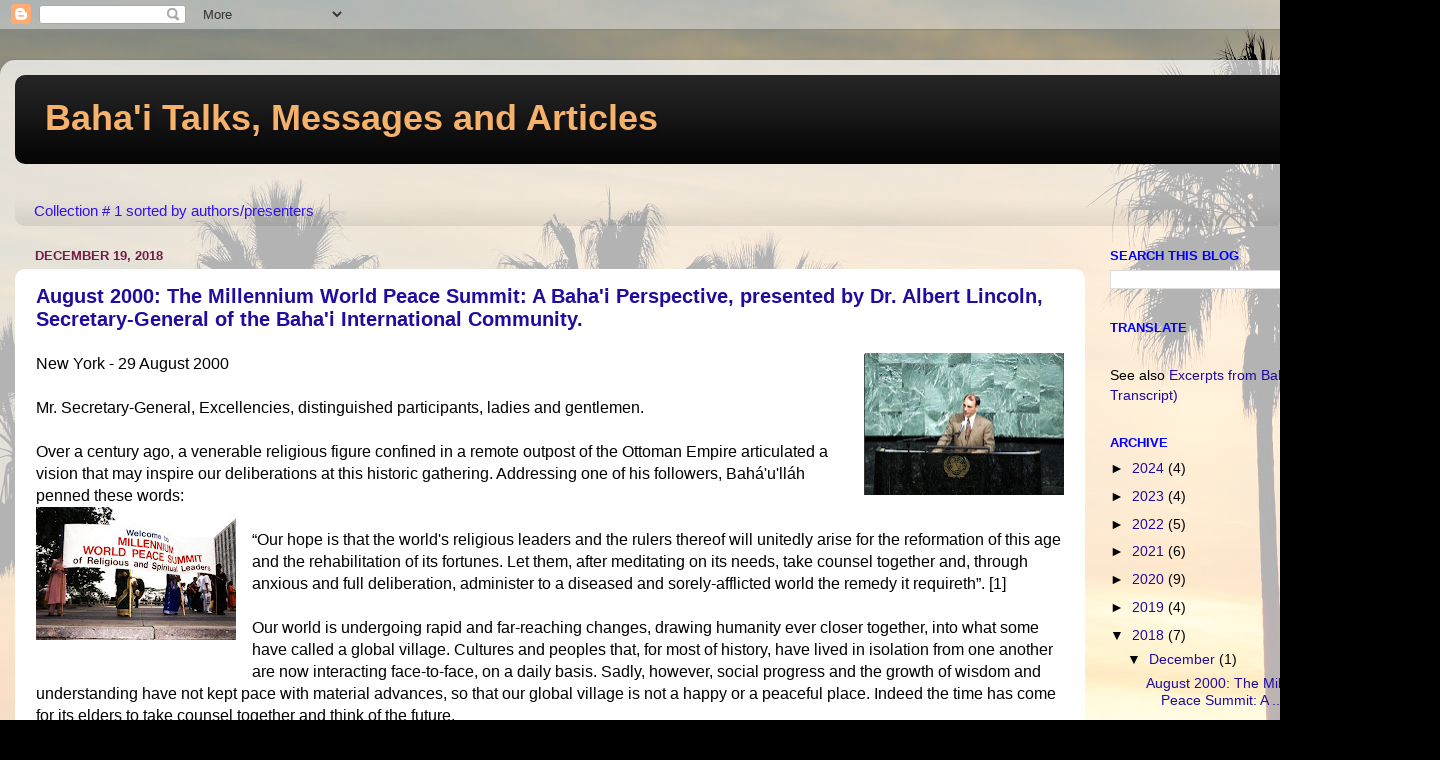

--- FILE ---
content_type: text/html; charset=UTF-8
request_url: https://bahaitalks.blogspot.com/2018/
body_size: 23948
content:
<!DOCTYPE html>
<html class='v2' dir='ltr' lang='en'>
<head>
<link href='https://www.blogger.com/static/v1/widgets/335934321-css_bundle_v2.css' rel='stylesheet' type='text/css'/>
<meta content='width=1100' name='viewport'/>
<meta content='text/html; charset=UTF-8' http-equiv='Content-Type'/>
<meta content='blogger' name='generator'/>
<link href='https://bahaitalks.blogspot.com/favicon.ico' rel='icon' type='image/x-icon'/>
<link href='http://bahaitalks.blogspot.com/2018/' rel='canonical'/>
<link rel="alternate" type="application/atom+xml" title="Baha&#39;i Talks, Messages and Articles - Atom" href="https://bahaitalks.blogspot.com/feeds/posts/default" />
<link rel="alternate" type="application/rss+xml" title="Baha&#39;i Talks, Messages and Articles - RSS" href="https://bahaitalks.blogspot.com/feeds/posts/default?alt=rss" />
<link rel="service.post" type="application/atom+xml" title="Baha&#39;i Talks, Messages and Articles - Atom" href="https://www.blogger.com/feeds/7303294720464664372/posts/default" />
<!--Can't find substitution for tag [blog.ieCssRetrofitLinks]-->
<meta content='http://bahaitalks.blogspot.com/2018/' property='og:url'/>
<meta content='Baha&#39;i Talks, Messages and Articles' property='og:title'/>
<meta content='' property='og:description'/>
<title>Baha'i Talks, Messages and Articles: 2018</title>
<style id='page-skin-1' type='text/css'><!--
/*-----------------------------------------------
Blogger Template Style
Name:     Picture Window
Designer: Blogger
URL:      www.blogger.com
----------------------------------------------- */
/* Content
----------------------------------------------- */
body {
font: normal normal 16px Verdana, Geneva, sans-serif;
color: #000000;
background: #000000 url(//themes.googleusercontent.com/image?id=16p0DhIQDIoTZOUyiLjbBSajoCvlXtai8rSbZiLnXfEwdwTFgFVIeDYQBf3S_b5BpMAfo) no-repeat fixed top center /* Credit: compassandcamera (http://www.istockphoto.com/googleimages.php?id=2850173&platform=blogger) */;
}
html body .region-inner {
min-width: 0;
max-width: 100%;
width: auto;
}
.content-outer {
font-size: 90%;
}
a:link {
text-decoration:none;
color: #210c9f;
}
a:visited {
text-decoration:none;
color: #4f1006;
}
a:hover {
text-decoration:underline;
color: #9f220d;
}
.content-outer {
background: transparent url(//www.blogblog.com/1kt/transparent/white80.png) repeat scroll top left;
-moz-border-radius: 15px;
-webkit-border-radius: 15px;
-goog-ms-border-radius: 15px;
border-radius: 15px;
-moz-box-shadow: 0 0 3px rgba(0, 0, 0, .15);
-webkit-box-shadow: 0 0 3px rgba(0, 0, 0, .15);
-goog-ms-box-shadow: 0 0 3px rgba(0, 0, 0, .15);
box-shadow: 0 0 3px rgba(0, 0, 0, .15);
margin: 30px auto;
}
.content-inner {
padding: 15px;
}
/* Header
----------------------------------------------- */
.header-outer {
background: #000000 url(//www.blogblog.com/1kt/transparent/header_gradient_shade.png) repeat-x scroll top left;
_background-image: none;
color: #f6b26b;
-moz-border-radius: 10px;
-webkit-border-radius: 10px;
-goog-ms-border-radius: 10px;
border-radius: 10px;
}
.Header img, .Header #header-inner {
-moz-border-radius: 10px;
-webkit-border-radius: 10px;
-goog-ms-border-radius: 10px;
border-radius: 10px;
}
.header-inner .Header .titlewrapper,
.header-inner .Header .descriptionwrapper {
padding-left: 30px;
padding-right: 30px;
}
.Header h1 {
font: normal bold 36px Verdana, Geneva, sans-serif;
text-shadow: 1px 1px 3px rgba(0, 0, 0, 0.3);
}
.Header h1 a {
color: #f6b26b;
}
.Header .description {
font-size: 130%;
}
/* Tabs
----------------------------------------------- */
.tabs-inner {
margin: .5em 0 0;
padding: 0;
}
.tabs-inner .section {
margin: 0;
}
.tabs-inner .widget ul {
padding: 0;
background: rgba(0, 0, 0, 0) url(//www.blogblog.com/1kt/transparent/tabs_gradient_shade.png) repeat scroll bottom;
-moz-border-radius: 10px;
-webkit-border-radius: 10px;
-goog-ms-border-radius: 10px;
border-radius: 10px;
}
.tabs-inner .widget li {
border: none;
}
.tabs-inner .widget li a {
display: inline-block;
padding: .5em 1em;
margin-right: 0;
color: #3111ee;
font: normal normal 15px Verdana, Geneva, sans-serif;
-moz-border-radius: 0 0 0 0;
-webkit-border-top-left-radius: 0;
-webkit-border-top-right-radius: 0;
-goog-ms-border-radius: 0 0 0 0;
border-radius: 0 0 0 0;
background: transparent none no-repeat scroll top left;
border-right: 1px solid #c6c6c6;
}
.tabs-inner .widget li:first-child a {
padding-left: 1.25em;
-moz-border-radius-topleft: 10px;
-moz-border-radius-bottomleft: 10px;
-webkit-border-top-left-radius: 10px;
-webkit-border-bottom-left-radius: 10px;
-goog-ms-border-top-left-radius: 10px;
-goog-ms-border-bottom-left-radius: 10px;
border-top-left-radius: 10px;
border-bottom-left-radius: 10px;
}
.tabs-inner .widget li.selected a,
.tabs-inner .widget li a:hover {
position: relative;
z-index: 1;
background: #f6d4b0 url(//www.blogblog.com/1kt/transparent/tabs_gradient_shade.png) repeat scroll bottom;
color: #9f200b;
-moz-box-shadow: 0 0 0 rgba(0, 0, 0, .15);
-webkit-box-shadow: 0 0 0 rgba(0, 0, 0, .15);
-goog-ms-box-shadow: 0 0 0 rgba(0, 0, 0, .15);
box-shadow: 0 0 0 rgba(0, 0, 0, .15);
}
/* Headings
----------------------------------------------- */
h2 {
font: bold normal 13px Arial, Tahoma, Helvetica, FreeSans, sans-serif;
text-transform: uppercase;
color: #0000ff;
margin: .5em 0;
}
/* Main
----------------------------------------------- */
.main-outer {
background: transparent none repeat scroll top center;
-moz-border-radius: 0 0 0 0;
-webkit-border-top-left-radius: 0;
-webkit-border-top-right-radius: 0;
-webkit-border-bottom-left-radius: 0;
-webkit-border-bottom-right-radius: 0;
-goog-ms-border-radius: 0 0 0 0;
border-radius: 0 0 0 0;
-moz-box-shadow: 0 0 0 rgba(0, 0, 0, .15);
-webkit-box-shadow: 0 0 0 rgba(0, 0, 0, .15);
-goog-ms-box-shadow: 0 0 0 rgba(0, 0, 0, .15);
box-shadow: 0 0 0 rgba(0, 0, 0, .15);
}
.main-inner {
padding: 15px 5px 20px;
}
.main-inner .column-center-inner {
padding: 0 0;
}
.main-inner .column-left-inner {
padding-left: 0;
}
.main-inner .column-right-inner {
padding-right: 0;
}
/* Posts
----------------------------------------------- */
h3.post-title {
margin: 0;
font: normal bold 20px Verdana, Geneva, sans-serif;
}
.comments h4 {
margin: 1em 0 0;
font: normal bold 20px Verdana, Geneva, sans-serif;
}
.date-header span {
color: #741b47;
}
.post-outer {
background-color: #ffffff;
border: solid 1px transparent;
-moz-border-radius: 10px;
-webkit-border-radius: 10px;
border-radius: 10px;
-goog-ms-border-radius: 10px;
padding: 15px 20px;
margin: 0 -20px 20px;
}
.post-body {
line-height: 1.4;
font-size: 110%;
position: relative;
}
.post-header {
margin: 0 0 1.5em;
color: #000000;
line-height: 1.6;
}
.post-footer {
margin: .5em 0 0;
color: #000000;
line-height: 1.6;
}
#blog-pager {
font-size: 140%
}
#comments .comment-author {
padding-top: 1.5em;
border-top: dashed 1px #ccc;
border-top: dashed 1px rgba(128, 128, 128, .5);
background-position: 0 1.5em;
}
#comments .comment-author:first-child {
padding-top: 0;
border-top: none;
}
.avatar-image-container {
margin: .2em 0 0;
}
/* Comments
----------------------------------------------- */
.comments .comments-content .icon.blog-author {
background-repeat: no-repeat;
background-image: url([data-uri]);
}
.comments .comments-content .loadmore a {
border-top: 1px solid #9f220d;
border-bottom: 1px solid #9f220d;
}
.comments .continue {
border-top: 2px solid #9f220d;
}
/* Widgets
----------------------------------------------- */
.widget ul, .widget #ArchiveList ul.flat {
padding: 0;
list-style: none;
}
.widget ul li, .widget #ArchiveList ul.flat li {
border-top: dashed 1px #ccc;
border-top: dashed 1px rgba(128, 128, 128, .5);
}
.widget ul li:first-child, .widget #ArchiveList ul.flat li:first-child {
border-top: none;
}
.widget .post-body ul {
list-style: disc;
}
.widget .post-body ul li {
border: none;
}
/* Footer
----------------------------------------------- */
.footer-outer {
color:#e9e9e9;
background: transparent url(https://resources.blogblog.com/blogblog/data/1kt/transparent/black50.png) repeat scroll top left;
-moz-border-radius: 10px 10px 10px 10px;
-webkit-border-top-left-radius: 10px;
-webkit-border-top-right-radius: 10px;
-webkit-border-bottom-left-radius: 10px;
-webkit-border-bottom-right-radius: 10px;
-goog-ms-border-radius: 10px 10px 10px 10px;
border-radius: 10px 10px 10px 10px;
-moz-box-shadow: 0 0 0 rgba(0, 0, 0, .15);
-webkit-box-shadow: 0 0 0 rgba(0, 0, 0, .15);
-goog-ms-box-shadow: 0 0 0 rgba(0, 0, 0, .15);
box-shadow: 0 0 0 rgba(0, 0, 0, .15);
}
.footer-inner {
padding: 10px 5px 20px;
}
.footer-outer a {
color: #fff9d4;
}
.footer-outer a:visited {
color: #c6bf8e;
}
.footer-outer a:hover {
color: #ffffff;
}
.footer-outer .widget h2 {
color: #b4b4b4;
}
/* Mobile
----------------------------------------------- */
html body.mobile {
height: auto;
}
html body.mobile {
min-height: 480px;
background-size: 100% auto;
}
.mobile .body-fauxcolumn-outer {
background: transparent none repeat scroll top left;
}
html .mobile .mobile-date-outer, html .mobile .blog-pager {
border-bottom: none;
background: transparent none repeat scroll top center;
margin-bottom: 10px;
}
.mobile .date-outer {
background: transparent none repeat scroll top center;
}
.mobile .header-outer, .mobile .main-outer,
.mobile .post-outer, .mobile .footer-outer {
-moz-border-radius: 0;
-webkit-border-radius: 0;
-goog-ms-border-radius: 0;
border-radius: 0;
}
.mobile .content-outer,
.mobile .main-outer,
.mobile .post-outer {
background: inherit;
border: none;
}
.mobile .content-outer {
font-size: 100%;
}
.mobile-link-button {
background-color: #210c9f;
}
.mobile-link-button a:link, .mobile-link-button a:visited {
color: #ffffff;
}
.mobile-index-contents {
color: #000000;
}
.mobile .tabs-inner .PageList .widget-content {
background: #f6d4b0 url(//www.blogblog.com/1kt/transparent/tabs_gradient_shade.png) repeat scroll bottom;
color: #9f200b;
}
.mobile .tabs-inner .PageList .widget-content .pagelist-arrow {
border-left: 1px solid #c6c6c6;
}

--></style>
<style id='template-skin-1' type='text/css'><!--
body {
min-width: 1440px;
}
.content-outer, .content-fauxcolumn-outer, .region-inner {
min-width: 1440px;
max-width: 1440px;
_width: 1440px;
}
.main-inner .columns {
padding-left: 0;
padding-right: 340px;
}
.main-inner .fauxcolumn-center-outer {
left: 0;
right: 340px;
/* IE6 does not respect left and right together */
_width: expression(this.parentNode.offsetWidth -
parseInt("0") -
parseInt("340px") + 'px');
}
.main-inner .fauxcolumn-left-outer {
width: 0;
}
.main-inner .fauxcolumn-right-outer {
width: 340px;
}
.main-inner .column-left-outer {
width: 0;
right: 100%;
margin-left: -0;
}
.main-inner .column-right-outer {
width: 340px;
margin-right: -340px;
}
#layout {
min-width: 0;
}
#layout .content-outer {
min-width: 0;
width: 800px;
}
#layout .region-inner {
min-width: 0;
width: auto;
}
body#layout div.add_widget {
padding: 8px;
}
body#layout div.add_widget a {
margin-left: 32px;
}
--></style>
<style>
    body {background-image:url(\/\/themes.googleusercontent.com\/image?id=16p0DhIQDIoTZOUyiLjbBSajoCvlXtai8rSbZiLnXfEwdwTFgFVIeDYQBf3S_b5BpMAfo);}
    
@media (max-width: 200px) { body {background-image:url(\/\/themes.googleusercontent.com\/image?id=16p0DhIQDIoTZOUyiLjbBSajoCvlXtai8rSbZiLnXfEwdwTFgFVIeDYQBf3S_b5BpMAfo&options=w200);}}
@media (max-width: 400px) and (min-width: 201px) { body {background-image:url(\/\/themes.googleusercontent.com\/image?id=16p0DhIQDIoTZOUyiLjbBSajoCvlXtai8rSbZiLnXfEwdwTFgFVIeDYQBf3S_b5BpMAfo&options=w400);}}
@media (max-width: 800px) and (min-width: 401px) { body {background-image:url(\/\/themes.googleusercontent.com\/image?id=16p0DhIQDIoTZOUyiLjbBSajoCvlXtai8rSbZiLnXfEwdwTFgFVIeDYQBf3S_b5BpMAfo&options=w800);}}
@media (max-width: 1200px) and (min-width: 801px) { body {background-image:url(\/\/themes.googleusercontent.com\/image?id=16p0DhIQDIoTZOUyiLjbBSajoCvlXtai8rSbZiLnXfEwdwTFgFVIeDYQBf3S_b5BpMAfo&options=w1200);}}
/* Last tag covers anything over one higher than the previous max-size cap. */
@media (min-width: 1201px) { body {background-image:url(\/\/themes.googleusercontent.com\/image?id=16p0DhIQDIoTZOUyiLjbBSajoCvlXtai8rSbZiLnXfEwdwTFgFVIeDYQBf3S_b5BpMAfo&options=w1600);}}
  </style>
<link href='https://www.blogger.com/dyn-css/authorization.css?targetBlogID=7303294720464664372&amp;zx=f27cdb78-b615-41e7-aa3c-5b9f558f69ba' media='none' onload='if(media!=&#39;all&#39;)media=&#39;all&#39;' rel='stylesheet'/><noscript><link href='https://www.blogger.com/dyn-css/authorization.css?targetBlogID=7303294720464664372&amp;zx=f27cdb78-b615-41e7-aa3c-5b9f558f69ba' rel='stylesheet'/></noscript>
<meta name='google-adsense-platform-account' content='ca-host-pub-1556223355139109'/>
<meta name='google-adsense-platform-domain' content='blogspot.com'/>

</head>
<body class='loading variant-shade'>
<div class='navbar section' id='navbar' name='Navbar'><div class='widget Navbar' data-version='1' id='Navbar1'><script type="text/javascript">
    function setAttributeOnload(object, attribute, val) {
      if(window.addEventListener) {
        window.addEventListener('load',
          function(){ object[attribute] = val; }, false);
      } else {
        window.attachEvent('onload', function(){ object[attribute] = val; });
      }
    }
  </script>
<div id="navbar-iframe-container"></div>
<script type="text/javascript" src="https://apis.google.com/js/platform.js"></script>
<script type="text/javascript">
      gapi.load("gapi.iframes:gapi.iframes.style.bubble", function() {
        if (gapi.iframes && gapi.iframes.getContext) {
          gapi.iframes.getContext().openChild({
              url: 'https://www.blogger.com/navbar/7303294720464664372?origin\x3dhttps://bahaitalks.blogspot.com',
              where: document.getElementById("navbar-iframe-container"),
              id: "navbar-iframe"
          });
        }
      });
    </script><script type="text/javascript">
(function() {
var script = document.createElement('script');
script.type = 'text/javascript';
script.src = '//pagead2.googlesyndication.com/pagead/js/google_top_exp.js';
var head = document.getElementsByTagName('head')[0];
if (head) {
head.appendChild(script);
}})();
</script>
</div></div>
<div class='body-fauxcolumns'>
<div class='fauxcolumn-outer body-fauxcolumn-outer'>
<div class='cap-top'>
<div class='cap-left'></div>
<div class='cap-right'></div>
</div>
<div class='fauxborder-left'>
<div class='fauxborder-right'></div>
<div class='fauxcolumn-inner'>
</div>
</div>
<div class='cap-bottom'>
<div class='cap-left'></div>
<div class='cap-right'></div>
</div>
</div>
</div>
<div class='content'>
<div class='content-fauxcolumns'>
<div class='fauxcolumn-outer content-fauxcolumn-outer'>
<div class='cap-top'>
<div class='cap-left'></div>
<div class='cap-right'></div>
</div>
<div class='fauxborder-left'>
<div class='fauxborder-right'></div>
<div class='fauxcolumn-inner'>
</div>
</div>
<div class='cap-bottom'>
<div class='cap-left'></div>
<div class='cap-right'></div>
</div>
</div>
</div>
<div class='content-outer'>
<div class='content-cap-top cap-top'>
<div class='cap-left'></div>
<div class='cap-right'></div>
</div>
<div class='fauxborder-left content-fauxborder-left'>
<div class='fauxborder-right content-fauxborder-right'></div>
<div class='content-inner'>
<header>
<div class='header-outer'>
<div class='header-cap-top cap-top'>
<div class='cap-left'></div>
<div class='cap-right'></div>
</div>
<div class='fauxborder-left header-fauxborder-left'>
<div class='fauxborder-right header-fauxborder-right'></div>
<div class='region-inner header-inner'>
<div class='header section' id='header' name='Header'><div class='widget Header' data-version='1' id='Header1'>
<div id='header-inner'>
<div class='titlewrapper'>
<h1 class='title'>
<a href='https://bahaitalks.blogspot.com/'>
Baha'i Talks, Messages and Articles
</a>
</h1>
</div>
<div class='descriptionwrapper'>
<p class='description'><span>
</span></p>
</div>
</div>
</div></div>
</div>
</div>
<div class='header-cap-bottom cap-bottom'>
<div class='cap-left'></div>
<div class='cap-right'></div>
</div>
</div>
</header>
<div class='tabs-outer'>
<div class='tabs-cap-top cap-top'>
<div class='cap-left'></div>
<div class='cap-right'></div>
</div>
<div class='fauxborder-left tabs-fauxborder-left'>
<div class='fauxborder-right tabs-fauxborder-right'></div>
<div class='region-inner tabs-inner'>
<div class='tabs no-items section' id='crosscol' name='Cross-Column'>
</div>
<div class='tabs section' id='crosscol-overflow' name='Cross-Column 2'><div class='widget PageList' data-version='1' id='PageList1'>
<h2>Pages</h2>
<div class='widget-content'>
<ul>
<li>
<a href='https://bahaitalks.blogspot.com/p/collection-1-sorted-by-authors.html'>Collection # 1 sorted by authors/presenters</a>
</li>
</ul>
<div class='clear'></div>
</div>
</div></div>
</div>
</div>
<div class='tabs-cap-bottom cap-bottom'>
<div class='cap-left'></div>
<div class='cap-right'></div>
</div>
</div>
<div class='main-outer'>
<div class='main-cap-top cap-top'>
<div class='cap-left'></div>
<div class='cap-right'></div>
</div>
<div class='fauxborder-left main-fauxborder-left'>
<div class='fauxborder-right main-fauxborder-right'></div>
<div class='region-inner main-inner'>
<div class='columns fauxcolumns'>
<div class='fauxcolumn-outer fauxcolumn-center-outer'>
<div class='cap-top'>
<div class='cap-left'></div>
<div class='cap-right'></div>
</div>
<div class='fauxborder-left'>
<div class='fauxborder-right'></div>
<div class='fauxcolumn-inner'>
</div>
</div>
<div class='cap-bottom'>
<div class='cap-left'></div>
<div class='cap-right'></div>
</div>
</div>
<div class='fauxcolumn-outer fauxcolumn-left-outer'>
<div class='cap-top'>
<div class='cap-left'></div>
<div class='cap-right'></div>
</div>
<div class='fauxborder-left'>
<div class='fauxborder-right'></div>
<div class='fauxcolumn-inner'>
</div>
</div>
<div class='cap-bottom'>
<div class='cap-left'></div>
<div class='cap-right'></div>
</div>
</div>
<div class='fauxcolumn-outer fauxcolumn-right-outer'>
<div class='cap-top'>
<div class='cap-left'></div>
<div class='cap-right'></div>
</div>
<div class='fauxborder-left'>
<div class='fauxborder-right'></div>
<div class='fauxcolumn-inner'>
</div>
</div>
<div class='cap-bottom'>
<div class='cap-left'></div>
<div class='cap-right'></div>
</div>
</div>
<!-- corrects IE6 width calculation -->
<div class='columns-inner'>
<div class='column-center-outer'>
<div class='column-center-inner'>
<div class='main section' id='main' name='Main'><div class='widget Blog' data-version='1' id='Blog1'>
<div class='blog-posts hfeed'>

          <div class="date-outer">
        
<h2 class='date-header'><span>December 19, 2018</span></h2>

          <div class="date-posts">
        
<div class='post-outer'>
<div class='post hentry uncustomized-post-template' itemprop='blogPost' itemscope='itemscope' itemtype='http://schema.org/BlogPosting'>
<meta content='https://blogger.googleusercontent.com/img/b/R29vZ2xl/AVvXsEivCMwezGv0AT6M7jCODjJBNZ62_4c92DhDJE526PyNMS_nsnKqTHkLaUIPoo4F24r6P9xAw0DpcIdoIZwT8voSwppA6zvVYFxlo4i4pQU3PMyn3FLSdJNo2ZnWjeZnIxPCzwz8fHUZOy-Z/s200/Albert+Lincoln.jpg' itemprop='image_url'/>
<meta content='7303294720464664372' itemprop='blogId'/>
<meta content='3085938612626997835' itemprop='postId'/>
<a name='3085938612626997835'></a>
<h3 class='post-title entry-title' itemprop='name'>
<a href='https://bahaitalks.blogspot.com/2018/12/august-2000-millennium-world-peace.html'>August 2000: The Millennium World Peace Summit: A Baha'i Perspective, presented by Dr. Albert Lincoln, Secretary-General of the Baha'i&#173; International Community.</a>
</h3>
<div class='post-header'>
<div class='post-header-line-1'></div>
</div>
<div class='post-body entry-content' id='post-body-3085938612626997835' itemprop='description articleBody'>
<a href="https://blogger.googleusercontent.com/img/b/R29vZ2xl/AVvXsEivCMwezGv0AT6M7jCODjJBNZ62_4c92DhDJE526PyNMS_nsnKqTHkLaUIPoo4F24r6P9xAw0DpcIdoIZwT8voSwppA6zvVYFxlo4i4pQU3PMyn3FLSdJNo2ZnWjeZnIxPCzwz8fHUZOy-Z/s1600/Albert+Lincoln.jpg" imageanchor="1" style="clear: right; float: right; margin-bottom: 1em; margin-left: 1em;"><img border="0" data-original-height="356" data-original-width="499" height="142" src="https://blogger.googleusercontent.com/img/b/R29vZ2xl/AVvXsEivCMwezGv0AT6M7jCODjJBNZ62_4c92DhDJE526PyNMS_nsnKqTHkLaUIPoo4F24r6P9xAw0DpcIdoIZwT8voSwppA6zvVYFxlo4i4pQU3PMyn3FLSdJNo2ZnWjeZnIxPCzwz8fHUZOy-Z/s200/Albert+Lincoln.jpg" width="200"></a><span style="font-family: &quot;verdana&quot; , sans-serif;">New York - 29 August 2000</span><br>
<div class="MsoNormal">
<span style="font-family: &quot;verdana&quot; , sans-serif;"><br></span></div>
<div class="MsoNormal">
<span style="font-family: &quot;verdana&quot; , sans-serif;">Mr. Secretary-General, Excellencies, distinguished
participants, ladies and gentlemen.</span></div>
<div class="MsoNormal">
<span style="font-family: &quot;verdana&quot; , sans-serif;"><br></span></div>
<div class="MsoNormal">
<span style="font-family: &quot;verdana&quot; , sans-serif;">Over a century ago, a venerable religious figure confined in
a remote outpost of the Ottoman Empire articulated a vision that may inspire
our deliberations at this historic gathering. Addressing one of his followers,
Bahá&#39;u&#39;lláh penned these words:</span></div>
<div class="MsoNormal">
<a href="https://blogger.googleusercontent.com/img/b/R29vZ2xl/AVvXsEi1yQh9Lz-ym5erPbQwH4w3I_1CoVu8oXOfRXceOlFzqtiRVypa1gvaFOYXvplajgo5fFQsXW7l71r6P9U434jGBzcd_uBpgoMEkERUSqtxUfisERvUKo4EJhNArQlcIneSChW9G6OzXMDi/s1600/welcome+to+summit.jpg" imageanchor="1" style="clear: left; float: left; margin-bottom: 1em; margin-right: 1em;"><img border="0" data-original-height="340" data-original-width="510" height="133" src="https://blogger.googleusercontent.com/img/b/R29vZ2xl/AVvXsEi1yQh9Lz-ym5erPbQwH4w3I_1CoVu8oXOfRXceOlFzqtiRVypa1gvaFOYXvplajgo5fFQsXW7l71r6P9U434jGBzcd_uBpgoMEkERUSqtxUfisERvUKo4EJhNArQlcIneSChW9G6OzXMDi/s200/welcome+to+summit.jpg" width="200"></a><span style="font-family: &quot;verdana&quot; , sans-serif;"><br></span></div>
<div class="MsoNormal">
<span style="font-family: &quot;verdana&quot; , sans-serif;">&#8220;Our hope is that the world&#39;s religious leaders and the
rulers thereof will unitedly arise for the reformation of this age and the
rehabilitation of its fortunes. Let them, after meditating on its needs, take
counsel together and, through anxious and full deliberation, administer to a
diseased and sorely-afflicted world the remedy it requireth&#8221;. [1]</span></div>
<div class="MsoNormal">
<span style="font-family: &quot;verdana&quot; , sans-serif;"><br></span></div>
<div class="MsoNormal">
<span style="font-family: &quot;verdana&quot; , sans-serif;">Our world is undergoing rapid and far-reaching changes,
drawing humanity ever closer together, into what some have called a global
village. Cultures and peoples that, for most of history, have lived in
isolation from one another are now interacting face-to-face, on a daily basis.
Sadly, however, social progress and the growth of wisdom and understanding have
not kept pace with material advances, so that our global village is not a happy
or a peaceful place. Indeed the time has come for its elders to take counsel
together and think of the future.</span></div>
<div class="MsoNormal">
<span style="font-family: &quot;verdana&quot; , sans-serif;"><br></span></div>
<div class="MsoNormal">
<span style="font-family: &quot;verdana&quot; , sans-serif;"><b>Our Children are the Future</b></span></div>
<div class="MsoNormal">
<span style="font-family: &quot;verdana&quot; , sans-serif;">Looking beyond immediate crises and conflicts, one of the
greatest dangers facing mankind comes from a generation of children growing up
in a moral vacuum. Our hearts go out to the child-soldiers of Africa, the
child-prostitutes of Asia and the desperate scavengers of the world&#39;s countless
slums and refugee camps, victims of a poverty which is both spiritual and
material. But we must not forget the millions of young people growing up in
societies whose traditional value systems lie in ruins, or those deprived of
spiritual training by generations of dogmatically materialistic education. And
lest we oversimplify the causes or the remedies, let us also call to mind the
young products of permissive liberalism in the West, some of whom are as
well-armed and violence-prone as their age-mates in less prosperous lands.<o:p></o:p></span></div>
<div class="MsoNormal">
<span style="font-family: &quot;verdana&quot; , sans-serif;"></span><br>
</div>
<div style='clear: both;'></div>
</div>
<div class='jump-link'>
<a href='https://bahaitalks.blogspot.com/2018/12/august-2000-millennium-world-peace.html#more' title='August 2000: The Millennium World Peace Summit: A Baha&#39;i Perspective, presented by Dr. Albert Lincoln, Secretary-General of the Baha&#39;i­ International Community.'>Read more &#187;</a>
</div>
<div class='post-footer'>
<div class='post-footer-line post-footer-line-1'>
<span class='post-author vcard'>
</span>
<span class='post-timestamp'>
</span>
<span class='post-comment-link'>
</span>
<span class='post-icons'>
<span class='item-action'>
<a href='https://www.blogger.com/email-post/7303294720464664372/3085938612626997835' title='Email Post'>
<img alt='' class='icon-action' height='13' src='https://resources.blogblog.com/img/icon18_email.gif' width='18'/>
</a>
</span>
</span>
<div class='post-share-buttons goog-inline-block'>
<a class='goog-inline-block share-button sb-email' href='https://www.blogger.com/share-post.g?blogID=7303294720464664372&postID=3085938612626997835&target=email' target='_blank' title='Email This'><span class='share-button-link-text'>Email This</span></a><a class='goog-inline-block share-button sb-blog' href='https://www.blogger.com/share-post.g?blogID=7303294720464664372&postID=3085938612626997835&target=blog' onclick='window.open(this.href, "_blank", "height=270,width=475"); return false;' target='_blank' title='BlogThis!'><span class='share-button-link-text'>BlogThis!</span></a><a class='goog-inline-block share-button sb-twitter' href='https://www.blogger.com/share-post.g?blogID=7303294720464664372&postID=3085938612626997835&target=twitter' target='_blank' title='Share to X'><span class='share-button-link-text'>Share to X</span></a><a class='goog-inline-block share-button sb-facebook' href='https://www.blogger.com/share-post.g?blogID=7303294720464664372&postID=3085938612626997835&target=facebook' onclick='window.open(this.href, "_blank", "height=430,width=640"); return false;' target='_blank' title='Share to Facebook'><span class='share-button-link-text'>Share to Facebook</span></a><a class='goog-inline-block share-button sb-pinterest' href='https://www.blogger.com/share-post.g?blogID=7303294720464664372&postID=3085938612626997835&target=pinterest' target='_blank' title='Share to Pinterest'><span class='share-button-link-text'>Share to Pinterest</span></a>
</div>
</div>
<div class='post-footer-line post-footer-line-2'>
<span class='post-labels'>
</span>
</div>
<div class='post-footer-line post-footer-line-3'>
<span class='post-location'>
</span>
</div>
</div>
</div>
</div>

          </div></div>
        

          <div class="date-outer">
        
<h2 class='date-header'><span>November 12, 2018</span></h2>

          <div class="date-posts">
        
<div class='post-outer'>
<div class='post hentry uncustomized-post-template' itemprop='blogPost' itemscope='itemscope' itemtype='http://schema.org/BlogPosting'>
<meta content='https://blogger.googleusercontent.com/img/b/R29vZ2xl/AVvXsEidZ_DzFLL-S7ON33gV65L-uhCzkW4W6nqmdjq5MIV6WvSYI9DyrcPMfXWnOwy4rV9xlY3XEghnipRQhJH0AM52JMDAe-8ghk-lu8bJ6sCzumaWlgwBHCNPBwyp2CWSSkxUD3MAsqjDQAbr/s200/Ugo+Giachery-1.jpg' itemprop='image_url'/>
<meta content='7303294720464664372' itemprop='blogId'/>
<meta content='8102978890736236002' itemprop='postId'/>
<a name='8102978890736236002'></a>
<h3 class='post-title entry-title' itemprop='name'>
<a href='https://bahaitalks.blogspot.com/2018/11/an-italian-scientist-extols-bab-one-of.html'>An Italian scientist extols the Báb: &#8211; one of the very first documentations made by a European of the episode of the Báb &#8211; by Ugo R. Giachery</a>
</h3>
<div class='post-header'>
<div class='post-header-line-1'></div>
</div>
<div class='post-body entry-content' id='post-body-8102978890736236002' itemprop='description articleBody'>
<div class="separator" style="clear: both; text-align: center;">
<a href="https://blogger.googleusercontent.com/img/b/R29vZ2xl/AVvXsEidZ_DzFLL-S7ON33gV65L-uhCzkW4W6nqmdjq5MIV6WvSYI9DyrcPMfXWnOwy4rV9xlY3XEghnipRQhJH0AM52JMDAe-8ghk-lu8bJ6sCzumaWlgwBHCNPBwyp2CWSSkxUD3MAsqjDQAbr/s1600/Ugo+Giachery-1.jpg" imageanchor="1" style="clear: right; float: right; margin-bottom: 1em; margin-left: 1em;"><img border="0" data-original-height="1024" data-original-width="723" height="200" src="https://blogger.googleusercontent.com/img/b/R29vZ2xl/AVvXsEidZ_DzFLL-S7ON33gV65L-uhCzkW4W6nqmdjq5MIV6WvSYI9DyrcPMfXWnOwy4rV9xlY3XEghnipRQhJH0AM52JMDAe-8ghk-lu8bJ6sCzumaWlgwBHCNPBwyp2CWSSkxUD3MAsqjDQAbr/s200/Ugo+Giachery-1.jpg" width="140"></a></div>
<span style="font-family: &quot;verdana&quot; , sans-serif;">Among the apostles of modern science and liberty of thought,
a prominent place belongs to Michele Lessona, an Italian, whose sincere and
courageous words inspired and helped mold the character of at least two
generations of Italians.</span><br>
<div class="MsoNormal">
<span style="font-family: &quot;verdana&quot; , sans-serif;"><br></span></div>
<div class="MsoNormal">
<span style="font-family: &quot;verdana&quot; , sans-serif;">A scientist, a writer, a philosopher, an explorer and an
educator, Professor Lessona stands out - with a stature that towers above that
of many a well-known scientist - as one of the foremost thinkers of the
nineteenth century.</span></div>
<div class="MsoNormal">
<span style="font-family: &quot;verdana&quot; , sans-serif;"><br></span></div>
<div class="MsoNormal">
<span style="font-family: &quot;verdana&quot; , sans-serif;">He was born September 20, 1823, in Venaria Reale, a suburb
of Turin. His father, Dr. Carlo Lessona, was at the time the director of the
well-known veterinary school of Venaria, and this fact might explain the boy&#39;s
early interest in scientific study. In 1846 Michele Lessona obtained a degree
of medicine and surgery from the Royal University of Turin. Immediately after
graduation he went to Egypt and, although rather young, was appointed Chief of
the Khan Kah Hospital in Cairo.</span></div>
<div class="MsoNormal">
<span style="font-family: &quot;verdana&quot; , sans-serif;"><br></span></div>
<div class="MsoNormal">
<span style="font-family: &quot;verdana&quot; , sans-serif;">In 1849 he returned to Italy and became an instructor in
Natural History, first in Asti and then in Turin. In 1854, at the age of 31, he
was appointed Professor of Mineralogy and Zoology at the Royal University of
Genoa. In 1864, after his return from Persia, he taught first at the University
of Bologna and then at the University of Turin. Here he occupied in 1865 the
Chairs of Zoology and Comparative Anatomy, becoming in 1877 the Rector of that
University.</span></div>
<div class="MsoNormal">
<span style="font-family: &quot;verdana&quot; , sans-serif;"><br></span></div>
<div class="MsoNormal">
<table cellpadding="0" cellspacing="0" class="tr-caption-container" style="float: left; margin-right: 1em; text-align: left;"><tbody>
<tr><td style="text-align: center;"><a href="https://blogger.googleusercontent.com/img/b/R29vZ2xl/AVvXsEifrSVevHGHTXxGpt6uWzeI5tSPmI0lsmWcl-PaRwxwCgouv391PVW_5PPwb9bH1MWDFj7uM738S-NNJn3VypOx0jlDyd1b0gw1QBgRwup3kCVs95COAKkeIH4k-EOq7WY1KRRY7gK590lB/s1600/Michele+Lessona-1.jpg" imageanchor="1" style="clear: left; margin-bottom: 1em; margin-left: auto; margin-right: auto;"><img border="0" data-original-height="1024" data-original-width="640" height="200" src="https://blogger.googleusercontent.com/img/b/R29vZ2xl/AVvXsEifrSVevHGHTXxGpt6uWzeI5tSPmI0lsmWcl-PaRwxwCgouv391PVW_5PPwb9bH1MWDFj7uM738S-NNJn3VypOx0jlDyd1b0gw1QBgRwup3kCVs95COAKkeIH4k-EOq7WY1KRRY7gK590lB/s200/Michele+Lessona-1.jpg" width="125"></a></td></tr>
<tr><td class="tr-caption" style="text-align: center;"><span style="font-family: Verdana, sans-serif; font-size: xx-small;">Professor Michele Lessona</span></td></tr>
</tbody></table>
<span style="font-family: &quot;verdana&quot; , sans-serif;">During his life Michele Lessona produced a variety of
scientific and literary works. Among his classical publications are to be
remembered an illustrated treatise on natural history, in several volumes; his
masterpiece on ethics, Power and Will; Confessions of a Rector; Memoirs of an
Old Professor; and the translation into Italian of the best known works of
Darwin, Samuel Smiles, John Lubbock, and many others.</span></div>
<div class="MsoNormal">
<span style="font-family: &quot;verdana&quot; , sans-serif;"><br></span></div>
<div class="MsoNormal">
<span style="font-family: &quot;verdana&quot; , sans-serif;">In 1892 King Humbert of Italy made him a Senator for life, a
well-deserved recompense for his patriotism, leadership and learning. He passed
away, amidst universal sorrow, on July 20, 1894, in his beloved Turin.</span></div>
<div class="MsoNormal">
<span style="font-family: &quot;verdana&quot; , sans-serif;"></span><br>
</div>
<div style='clear: both;'></div>
</div>
<div class='jump-link'>
<a href='https://bahaitalks.blogspot.com/2018/11/an-italian-scientist-extols-bab-one-of.html#more' title='An Italian scientist extols the Báb: – one of the very first documentations made by a European of the episode of the Báb – by Ugo R. Giachery'>Read more &#187;</a>
</div>
<div class='post-footer'>
<div class='post-footer-line post-footer-line-1'>
<span class='post-author vcard'>
</span>
<span class='post-timestamp'>
</span>
<span class='post-comment-link'>
</span>
<span class='post-icons'>
<span class='item-action'>
<a href='https://www.blogger.com/email-post/7303294720464664372/8102978890736236002' title='Email Post'>
<img alt='' class='icon-action' height='13' src='https://resources.blogblog.com/img/icon18_email.gif' width='18'/>
</a>
</span>
</span>
<div class='post-share-buttons goog-inline-block'>
<a class='goog-inline-block share-button sb-email' href='https://www.blogger.com/share-post.g?blogID=7303294720464664372&postID=8102978890736236002&target=email' target='_blank' title='Email This'><span class='share-button-link-text'>Email This</span></a><a class='goog-inline-block share-button sb-blog' href='https://www.blogger.com/share-post.g?blogID=7303294720464664372&postID=8102978890736236002&target=blog' onclick='window.open(this.href, "_blank", "height=270,width=475"); return false;' target='_blank' title='BlogThis!'><span class='share-button-link-text'>BlogThis!</span></a><a class='goog-inline-block share-button sb-twitter' href='https://www.blogger.com/share-post.g?blogID=7303294720464664372&postID=8102978890736236002&target=twitter' target='_blank' title='Share to X'><span class='share-button-link-text'>Share to X</span></a><a class='goog-inline-block share-button sb-facebook' href='https://www.blogger.com/share-post.g?blogID=7303294720464664372&postID=8102978890736236002&target=facebook' onclick='window.open(this.href, "_blank", "height=430,width=640"); return false;' target='_blank' title='Share to Facebook'><span class='share-button-link-text'>Share to Facebook</span></a><a class='goog-inline-block share-button sb-pinterest' href='https://www.blogger.com/share-post.g?blogID=7303294720464664372&postID=8102978890736236002&target=pinterest' target='_blank' title='Share to Pinterest'><span class='share-button-link-text'>Share to Pinterest</span></a>
</div>
</div>
<div class='post-footer-line post-footer-line-2'>
<span class='post-labels'>
</span>
</div>
<div class='post-footer-line post-footer-line-3'>
<span class='post-location'>
</span>
</div>
</div>
</div>
</div>

          </div></div>
        

          <div class="date-outer">
        
<h2 class='date-header'><span>October 9, 2018</span></h2>

          <div class="date-posts">
        
<div class='post-outer'>
<div class='post hentry uncustomized-post-template' itemprop='blogPost' itemscope='itemscope' itemtype='http://schema.org/BlogPosting'>
<meta content='https://blogger.googleusercontent.com/img/b/R29vZ2xl/AVvXsEgzN_FqJQBFicZEknEaWL3A83Al5Dvqz3hM9ypWRNRf79FbJHJ7zIlHyKIwqxBYhb-2L94r9iLdJEAszuBfrr7wZa0v4O_EHIAVV_h6IDKN266enNimbIHYjv5dAVq6W3ZMcZ4wTiFTA7q5/s200/Corinne+True+The+Mother+of+the+Baha%2527i+House+of+Worship+in+Wilmette+Illinois.png' itemprop='image_url'/>
<meta content='7303294720464664372' itemprop='blogId'/>
<meta content='7094932207465972247' itemprop='postId'/>
<a name='7094932207465972247'></a>
<h3 class='post-title entry-title' itemprop='name'>
<a href='https://bahaitalks.blogspot.com/2018/10/brief-history-of-mashriqul-adhkar-in.html'>Brief History of Mashriqu&#8217;l-Adhkar in America - by Corinne True</a>
</h3>
<div class='post-header'>
<div class='post-header-line-1'></div>
</div>
<div class='post-body entry-content' id='post-body-7094932207465972247' itemprop='description articleBody'>
<div class="separator" style="clear: both; text-align: center;">
<a href="https://blogger.googleusercontent.com/img/b/R29vZ2xl/AVvXsEgzN_FqJQBFicZEknEaWL3A83Al5Dvqz3hM9ypWRNRf79FbJHJ7zIlHyKIwqxBYhb-2L94r9iLdJEAszuBfrr7wZa0v4O_EHIAVV_h6IDKN266enNimbIHYjv5dAVq6W3ZMcZ4wTiFTA7q5/s1600/Corinne+True+The+Mother+of+the+Baha%2527i+House+of+Worship+in+Wilmette+Illinois.png" imageanchor="1" style="clear: right; float: right; margin-bottom: 1em; margin-left: 1em;"><img border="0" data-original-height="920" data-original-width="900" height="200" src="https://blogger.googleusercontent.com/img/b/R29vZ2xl/AVvXsEgzN_FqJQBFicZEknEaWL3A83Al5Dvqz3hM9ypWRNRf79FbJHJ7zIlHyKIwqxBYhb-2L94r9iLdJEAszuBfrr7wZa0v4O_EHIAVV_h6IDKN266enNimbIHYjv5dAVq6W3ZMcZ4wTiFTA7q5/s200/Corinne+True+The+Mother+of+the+Baha%2527i+House+of+Worship+in+Wilmette+Illinois.png" width="195"></a></div>
<span style="font-family: &quot;verdana&quot; , sans-serif;">&#8220;O people of the world! Build ye houses of worship
throughout the lands in the name of Him Who is the Lord of all religions. Make
them as perfect as is possible in the world of being, and adorn them with that
which befitteth them, not with images and effigies. Then, with radiance and
joy, celebrate therein the praise of your Lord, the Most Compassionate. Verily,
by His remembrance the eye is cheered and the heart is filled with light.&#8221;
(Baha&#39;u&#39;llah, &#8216;The Kitab-i-Aqdas&#8217;)</span><br>
<span style="font-family: &quot;verdana&quot; , sans-serif;"><br></span>
<span style="font-family: &quot;verdana&quot; , sans-serif;">Having heard enthusiastic reports of the building of the
first Mashriqu&#8217;l-Adhkar in Ishkabad, Russia, the members of the spiritual
committee of the Chicago Assembly were inspired to supplicate to the Center of
the Covenant, &#8216;Abdu&#39;l-Baha, to grant permission for the second Mashriqu&#8217;l-Adhkar
to be built in America.</span><br>
<span style="font-family: &quot;verdana&quot; , sans-serif;"><br></span>
<span style="font-family: &quot;verdana&quot; , sans-serif;">On Jane 7, 1903, a Tablet was revealed in Acca by &#8216;Abdu&#8217;l-Baha saying &quot;Now the day has arrived in which the edifice of God, the
divine sanctuary, the spiritual temple, shall be erected in America.&quot;</span><br>
<div class="MsoNormal">
<span style="font-family: &quot;verdana&quot; , sans-serif;"><br></span>
<span style="font-family: &quot;verdana&quot; , sans-serif;">The following words from the pen of &#8216;Abdu&#8217;l-Baha clearly
indicate the erection of a material building: &quot;The Mashriqu&#8217;l-Adhkar,
though outwardly a material foundation, is possessed of spiritual effect and
causes the union of hearts and the gathering of souls... Praise be to God! The erection
of the Mashriqu&#8217;l-Adhkar has a great effect in all grades (or states). It was
tested in the east and so evidently and plainly was it proved good (that) even
when in a village a house was called the Mashriqu&#8217;l-Adhkar, it possessed a
different effect. How much more its building and organization.&quot;</span></div>
<div class="MsoNormal">
<span style="font-family: &quot;verdana&quot; , sans-serif;"><br></span>
<span style="font-family: &quot;verdana&quot; , sans-serif;">Furthermore, He says, &#8220;The Mashriqu&#8217;l-Adhkar is the most
important matter and the greatest divine institute. Consider how the first
institute of His holiness Moses, after His exodus from Egypt was the &#39;Tent of
Martyrdom&#39; which He raised and which was the travelling temple. It was a tent
which they pitched in the desert wherever they abode, and worshipped in it.
Likewise, after His holiness Christ - may the spirit of the world be a
sacrifice to Him - the first institute by the disciples was a Temple. They planned
a church in every country. Consider the Gospel (i.e. read it) and the
importance of the Mashriqu&#8217;l-Adhkar will become evident. I hope that all the
beloved of God, collectively, on the continent of America, men and women, will
strive night and day until the Mashriqu&#8217;l-Adhkar is erected in the utmost
solidity and beauty.&quot;</span></div>
<div class="MsoNormal">
<span style="font-family: &quot;verdana&quot; , sans-serif;"></span><br>
</div>
<div style='clear: both;'></div>
</div>
<div class='jump-link'>
<a href='https://bahaitalks.blogspot.com/2018/10/brief-history-of-mashriqul-adhkar-in.html#more' title='Brief History of Mashriqu’l-Adhkar in America - by Corinne True'>Read more &#187;</a>
</div>
<div class='post-footer'>
<div class='post-footer-line post-footer-line-1'>
<span class='post-author vcard'>
</span>
<span class='post-timestamp'>
</span>
<span class='post-comment-link'>
</span>
<span class='post-icons'>
<span class='item-action'>
<a href='https://www.blogger.com/email-post/7303294720464664372/7094932207465972247' title='Email Post'>
<img alt='' class='icon-action' height='13' src='https://resources.blogblog.com/img/icon18_email.gif' width='18'/>
</a>
</span>
</span>
<div class='post-share-buttons goog-inline-block'>
<a class='goog-inline-block share-button sb-email' href='https://www.blogger.com/share-post.g?blogID=7303294720464664372&postID=7094932207465972247&target=email' target='_blank' title='Email This'><span class='share-button-link-text'>Email This</span></a><a class='goog-inline-block share-button sb-blog' href='https://www.blogger.com/share-post.g?blogID=7303294720464664372&postID=7094932207465972247&target=blog' onclick='window.open(this.href, "_blank", "height=270,width=475"); return false;' target='_blank' title='BlogThis!'><span class='share-button-link-text'>BlogThis!</span></a><a class='goog-inline-block share-button sb-twitter' href='https://www.blogger.com/share-post.g?blogID=7303294720464664372&postID=7094932207465972247&target=twitter' target='_blank' title='Share to X'><span class='share-button-link-text'>Share to X</span></a><a class='goog-inline-block share-button sb-facebook' href='https://www.blogger.com/share-post.g?blogID=7303294720464664372&postID=7094932207465972247&target=facebook' onclick='window.open(this.href, "_blank", "height=430,width=640"); return false;' target='_blank' title='Share to Facebook'><span class='share-button-link-text'>Share to Facebook</span></a><a class='goog-inline-block share-button sb-pinterest' href='https://www.blogger.com/share-post.g?blogID=7303294720464664372&postID=7094932207465972247&target=pinterest' target='_blank' title='Share to Pinterest'><span class='share-button-link-text'>Share to Pinterest</span></a>
</div>
</div>
<div class='post-footer-line post-footer-line-2'>
<span class='post-labels'>
</span>
</div>
<div class='post-footer-line post-footer-line-3'>
<span class='post-location'>
</span>
</div>
</div>
</div>
</div>

          </div></div>
        

          <div class="date-outer">
        
<h2 class='date-header'><span>August 5, 2018</span></h2>

          <div class="date-posts">
        
<div class='post-outer'>
<div class='post hentry uncustomized-post-template' itemprop='blogPost' itemscope='itemscope' itemtype='http://schema.org/BlogPosting'>
<meta content='https://blogger.googleusercontent.com/img/b/R29vZ2xl/AVvXsEgsmJsnpBk4WGN2Jv60RG5sZE7XO_2JPOMQpdHS98PO_T3jUz78riYcmytb0AY06Jg07THszopf5eMZNJL-HdKNM5kSXJXqwRjJ7W0RehOW4t28Tw8ZoBIz7YKH32A5TyTePxUbqEpjHNPa/s200/Thornton+Chase+-+the+first+American+Baha%2527i-1.jpg' itemprop='image_url'/>
<meta content='7303294720464664372' itemprop='blogId'/>
<meta content='499254683576255249' itemprop='postId'/>
<a name='499254683576255249'></a>
<h3 class='post-title entry-title' itemprop='name'>
<a href='https://bahaitalks.blogspot.com/2018/08/a-brief-history-of-american-development.html'>A Brief History of the American Development of the Baha&#8217;i Movement &#8211; by Thornton Chase</a>
</h3>
<div class='post-header'>
<div class='post-header-line-1'></div>
</div>
<div class='post-body entry-content' id='post-body-499254683576255249' itemprop='description articleBody'>
<table cellpadding="0" cellspacing="0" class="tr-caption-container" style="float: right; margin-left: 1em; text-align: right;"><tbody>
<tr><td style="text-align: center;"><a href="https://blogger.googleusercontent.com/img/b/R29vZ2xl/AVvXsEgsmJsnpBk4WGN2Jv60RG5sZE7XO_2JPOMQpdHS98PO_T3jUz78riYcmytb0AY06Jg07THszopf5eMZNJL-HdKNM5kSXJXqwRjJ7W0RehOW4t28Tw8ZoBIz7YKH32A5TyTePxUbqEpjHNPa/s1600/Thornton+Chase+-+the+first+American+Baha%2527i-1.jpg" imageanchor="1" style="clear: right; margin-bottom: 1em; margin-left: auto; margin-right: auto;"><img border="0" data-original-height="1024" data-original-width="685" height="200" src="https://blogger.googleusercontent.com/img/b/R29vZ2xl/AVvXsEgsmJsnpBk4WGN2Jv60RG5sZE7XO_2JPOMQpdHS98PO_T3jUz78riYcmytb0AY06Jg07THszopf5eMZNJL-HdKNM5kSXJXqwRjJ7W0RehOW4t28Tw8ZoBIz7YKH32A5TyTePxUbqEpjHNPa/s200/Thornton+Chase+-+the+first+American+Baha%2527i-1.jpg" width="133"></a></td></tr>
<tr><td class="tr-caption" style="text-align: center;"><span style="font-family: Verdana, sans-serif; font-size: xx-small;"><a href="http://bahaiheoresheroines.blogspot.com/2010/09/thornton-chase-18471912-disciple-of.html"><span style="color: blue;">Thornton Chase</span></a></span></td></tr>
</tbody></table>
<span style="font-family: &quot;verdana&quot; , sans-serif;">In the month of June, 1894, a gentleman in Chicago desired
to study Sanskrit, in order to further pursue his search into ancient religious
teachings. While seeking an instructor he met a Syrian who had come to Chicago
from Egypt a short time before, and who told him of the Baha&#8217;i Movement.</span><br>
<div class="MsoNormal">
<span style="font-family: &quot;verdana&quot; , sans-serif;"><br></span></div>
<div class="MsoNormal">
<span style="font-family: &quot;verdana&quot; , sans-serif;">As the statements of the life and teachings of Baha&#8217;u&#8217;llah,
and his son, Abbas Effendi, the &quot;Greatest Branch,&quot; otherwise known as
&#8216;Abdu&#39;l-Baha, accorded with the declarations of numerous sacred prophecies, and
with the age long expectations of mankind, it was deemed of value to
investigate those claims as far as possible.</span></div>
<div class="MsoNormal">
<span style="font-family: &quot;verdana&quot; , sans-serif;"><br></span></div>
<div class="MsoNormal">
<span style="font-family: &quot;verdana&quot; , sans-serif;">Other seekers for truth became attracted to the study of
these matters, with the result that five accepted the teachings as true during
the year 1894. In 1895 a number of earnest students became interested, classes
were formed, and several became &quot;believers,&quot; and in 1896, the
followers of the Baha&#8217;i Cause in Chicago were numbered by hundreds.</span></div>
<div class="MsoNormal">
<span style="font-family: &quot;verdana&quot; , sans-serif;"><br></span></div>
<div class="MsoNormal">
<span style="font-family: &quot;verdana&quot; , sans-serif;">A class of Truth Seekers was begun in Kenosha, Wis. another
in Milwaukee, and individuals from New York, Cincinnati, Washington and other
points, came in touch with the Movement in Chicago, and carried information of
it to their friends at home, so that in 1898 many students in eastern cities
were eagerly seeking knowledge of God through this channel.</span></div>
<div class="MsoNormal">
<span style="font-family: &quot;verdana&quot; , sans-serif;"><br></span></div>
<div class="MsoNormal">
<span style="font-family: &quot;verdana&quot; , sans-serif;">On Nov. 4th, 1900, there arrived in New York, Mirza
Assad&#8217;u&#8217;llah a Persian teacher of authority from Acca, in Palestine, and Haji
Hassan Khorassani, a prominent merchant of Cairo, Egypt; with Mirza Hossain
Rouhy, and Mirza Buzork, as interpreters. They remained in New York, meeting
and teaching large numbers of people, until Nov. 26th, when they visited
Johnstown, New York, for two days, and reached Chicago at 4 p. in. Thanksgiving
Day, Nov. 29th, where they made their headquarters for a year and a half.</span></div>
<div class="MsoNormal">
<br></div>
<div class="MsoNormal">
</div>
<div style='clear: both;'></div>
</div>
<div class='jump-link'>
<a href='https://bahaitalks.blogspot.com/2018/08/a-brief-history-of-american-development.html#more' title='A Brief History of the American Development of the Baha’i Movement – by Thornton Chase'>Read more &#187;</a>
</div>
<div class='post-footer'>
<div class='post-footer-line post-footer-line-1'>
<span class='post-author vcard'>
</span>
<span class='post-timestamp'>
</span>
<span class='post-comment-link'>
</span>
<span class='post-icons'>
<span class='item-action'>
<a href='https://www.blogger.com/email-post/7303294720464664372/499254683576255249' title='Email Post'>
<img alt='' class='icon-action' height='13' src='https://resources.blogblog.com/img/icon18_email.gif' width='18'/>
</a>
</span>
</span>
<div class='post-share-buttons goog-inline-block'>
<a class='goog-inline-block share-button sb-email' href='https://www.blogger.com/share-post.g?blogID=7303294720464664372&postID=499254683576255249&target=email' target='_blank' title='Email This'><span class='share-button-link-text'>Email This</span></a><a class='goog-inline-block share-button sb-blog' href='https://www.blogger.com/share-post.g?blogID=7303294720464664372&postID=499254683576255249&target=blog' onclick='window.open(this.href, "_blank", "height=270,width=475"); return false;' target='_blank' title='BlogThis!'><span class='share-button-link-text'>BlogThis!</span></a><a class='goog-inline-block share-button sb-twitter' href='https://www.blogger.com/share-post.g?blogID=7303294720464664372&postID=499254683576255249&target=twitter' target='_blank' title='Share to X'><span class='share-button-link-text'>Share to X</span></a><a class='goog-inline-block share-button sb-facebook' href='https://www.blogger.com/share-post.g?blogID=7303294720464664372&postID=499254683576255249&target=facebook' onclick='window.open(this.href, "_blank", "height=430,width=640"); return false;' target='_blank' title='Share to Facebook'><span class='share-button-link-text'>Share to Facebook</span></a><a class='goog-inline-block share-button sb-pinterest' href='https://www.blogger.com/share-post.g?blogID=7303294720464664372&postID=499254683576255249&target=pinterest' target='_blank' title='Share to Pinterest'><span class='share-button-link-text'>Share to Pinterest</span></a>
</div>
</div>
<div class='post-footer-line post-footer-line-2'>
<span class='post-labels'>
</span>
</div>
<div class='post-footer-line post-footer-line-3'>
<span class='post-location'>
</span>
</div>
</div>
</div>
</div>

          </div></div>
        

          <div class="date-outer">
        
<h2 class='date-header'><span>July 7, 2018</span></h2>

          <div class="date-posts">
        
<div class='post-outer'>
<div class='post hentry uncustomized-post-template' itemprop='blogPost' itemscope='itemscope' itemtype='http://schema.org/BlogPosting'>
<meta content='https://blogger.googleusercontent.com/img/b/R29vZ2xl/AVvXsEg0pnLtb53ChfeULtkD-oVJ8JsIpx_MKDna-zt88lWtMYJggnjm9xceKeFVCYNvTroNhulw4QW2_ujfTbKpm6vNw8jQXpxyST1oyXgcPQvb8oygLCSFLtdAMS7jnvuGqAqnfE8UrcesUcmZ/s200/Greatest+Holy+Leaf.png' itemprop='image_url'/>
<meta content='7303294720464664372' itemprop='blogId'/>
<meta content='6057182314852332017' itemprop='postId'/>
<a name='6057182314852332017'></a>
<h3 class='post-title entry-title' itemprop='name'>
<a href='https://bahaitalks.blogspot.com/2018/07/excerpts-from-letter-by-greatest-holy.html'>Excerpts from a letter by the Greatest Holy Leaf to the American Baha&#8217;is in 1924</a>
</h3>
<div class='post-header'>
<div class='post-header-line-1'></div>
</div>
<div class='post-body entry-content' id='post-body-6057182314852332017' itemprop='description articleBody'>
<a href="https://blogger.googleusercontent.com/img/b/R29vZ2xl/AVvXsEg0pnLtb53ChfeULtkD-oVJ8JsIpx_MKDna-zt88lWtMYJggnjm9xceKeFVCYNvTroNhulw4QW2_ujfTbKpm6vNw8jQXpxyST1oyXgcPQvb8oygLCSFLtdAMS7jnvuGqAqnfE8UrcesUcmZ/s1600/Greatest+Holy+Leaf.png" imageanchor="1" style="clear: right; float: right; margin-bottom: 1em; margin-left: 1em;"><img border="0" data-original-height="456" data-original-width="436" height="200" src="https://blogger.googleusercontent.com/img/b/R29vZ2xl/AVvXsEg0pnLtb53ChfeULtkD-oVJ8JsIpx_MKDna-zt88lWtMYJggnjm9xceKeFVCYNvTroNhulw4QW2_ujfTbKpm6vNw8jQXpxyST1oyXgcPQvb8oygLCSFLtdAMS7jnvuGqAqnfE8UrcesUcmZ/s200/Greatest+Holy+Leaf.png" width="190"></a><span style="font-family: verdana, sans-serif;">Let us then, affectionate brothers and sisters, ponder for a while upon
the underlying reason that had made God&#8217;s divine Messengers prefer a life of
torture to one of ease, and those blessed martyrs, so many of them cut off in
the springtime and promise of their youth, choose death with faces radiant with
joy. What did the Bab sacrifice His promising youth for except out of a burning
desire to have mankind live in unity and peace; and what was the spirit that
animated those bold and heroic martyrs but love and adoration to a Cause they
wished to triumph? What made Baha&#8217;u&#8217;llah, born and brought up in opulence,
fling away all earthly possessions and choose upon Himself unspeakable
hardships and deprivation, save for an earnest appeal to the world at large to
turn their hatred for one another into genuine love and to make a world
seething with blood a peaceful home for God&#8217;s children; and why did
&#8216;Abdu&#8217;l-Baha who could have chosen a life of ease and comfort, prefer to lead a
crusade against the strongholds of human hearts and make a direct appeal to
individuals as well as groups that unless we love one another with all our
might and with all our heart we are absolutely doomed. He carried a crusade not
with a sword of steel but with a sword of love and affection. And if we dare
call ourselves Baha&#8217;is it simply means that we have to follow in their wake. It
means that we must always have the public weal in mind and not give up
ourselves wholly to our inclinations and desires, and it means that we must
picture before us the perseverance and self-sacrifice of those early volunteers
and make a whole-hearted effort to be like unto one of them; and it shall be
only in this way that we can safeguard this great Cause of God.</span><br>
<div class="MsoNormal" style="line-height: 130%; margin-bottom: .0001pt; margin-bottom: 0in;">
<span style="font-family: &quot;verdana&quot; , sans-serif;"><br></span></div>
<div class="MsoNormal" style="line-height: 130%; margin-bottom: .0001pt; margin-bottom: 0in;">
<span style="font-family: &quot;verdana&quot; , sans-serif;">This in brief, is what our beloved Guardian, Shoghi Effendi, is patiently
and eagerly expecting from every single one of us. This, he says, should mark
us from all other men and this should differentiate us from those to whom
religion is something to believe in and not to inspire to action. ...</span></div>
<div class="MsoNormal" style="line-height: 130%; margin-bottom: .0001pt; margin-bottom: 0in;">
<span style="font-family: &quot;verdana&quot; , sans-serif;"></span></div>
<div style='clear: both;'></div>
</div>
<div class='jump-link'>
<a href='https://bahaitalks.blogspot.com/2018/07/excerpts-from-letter-by-greatest-holy.html#more' title='Excerpts from a letter by the Greatest Holy Leaf to the American Baha’is in 1924'>Read more &#187;</a>
</div>
<div class='post-footer'>
<div class='post-footer-line post-footer-line-1'>
<span class='post-author vcard'>
</span>
<span class='post-timestamp'>
</span>
<span class='post-comment-link'>
</span>
<span class='post-icons'>
<span class='item-action'>
<a href='https://www.blogger.com/email-post/7303294720464664372/6057182314852332017' title='Email Post'>
<img alt='' class='icon-action' height='13' src='https://resources.blogblog.com/img/icon18_email.gif' width='18'/>
</a>
</span>
</span>
<div class='post-share-buttons goog-inline-block'>
<a class='goog-inline-block share-button sb-email' href='https://www.blogger.com/share-post.g?blogID=7303294720464664372&postID=6057182314852332017&target=email' target='_blank' title='Email This'><span class='share-button-link-text'>Email This</span></a><a class='goog-inline-block share-button sb-blog' href='https://www.blogger.com/share-post.g?blogID=7303294720464664372&postID=6057182314852332017&target=blog' onclick='window.open(this.href, "_blank", "height=270,width=475"); return false;' target='_blank' title='BlogThis!'><span class='share-button-link-text'>BlogThis!</span></a><a class='goog-inline-block share-button sb-twitter' href='https://www.blogger.com/share-post.g?blogID=7303294720464664372&postID=6057182314852332017&target=twitter' target='_blank' title='Share to X'><span class='share-button-link-text'>Share to X</span></a><a class='goog-inline-block share-button sb-facebook' href='https://www.blogger.com/share-post.g?blogID=7303294720464664372&postID=6057182314852332017&target=facebook' onclick='window.open(this.href, "_blank", "height=430,width=640"); return false;' target='_blank' title='Share to Facebook'><span class='share-button-link-text'>Share to Facebook</span></a><a class='goog-inline-block share-button sb-pinterest' href='https://www.blogger.com/share-post.g?blogID=7303294720464664372&postID=6057182314852332017&target=pinterest' target='_blank' title='Share to Pinterest'><span class='share-button-link-text'>Share to Pinterest</span></a>
</div>
</div>
<div class='post-footer-line post-footer-line-2'>
<span class='post-labels'>
</span>
</div>
<div class='post-footer-line post-footer-line-3'>
<span class='post-location'>
</span>
</div>
</div>
</div>
</div>

          </div></div>
        

          <div class="date-outer">
        
<h2 class='date-header'><span>April 18, 2018</span></h2>

          <div class="date-posts">
        
<div class='post-outer'>
<div class='post hentry uncustomized-post-template' itemprop='blogPost' itemscope='itemscope' itemtype='http://schema.org/BlogPosting'>
<meta content='https://blogger.googleusercontent.com/img/b/R29vZ2xl/AVvXsEh7NcVIgNrbiu-SeEIGliE3o3R_9VO0YqeoysYneT0o6SRpTEf3bDEzDfUBeFuoBmpXT1ZQZLdAM4U5fyhpI3AnEs_2EwBkSGvSyDqMN521jocsk3ku4nDYuBG5D9-S59xviyxiL37FhPiY/s200/Paul-Lample.jpg' itemprop='image_url'/>
<meta content='7303294720464664372' itemprop='blogId'/>
<meta content='705680542079212422' itemprop='postId'/>
<a name='705680542079212422'></a>
<h3 class='post-title entry-title' itemprop='name'>
<a href='https://bahaitalks.blogspot.com/2018/04/centenary-of-tablets-of-divine-plan.html'>Centenary of the Tablets of Divine Plan - a talk by Paul Lample, Member of the Universal House of Justice, Bahá&#8217;í House of Worship, Chicago, May 20, 2016</a>
</h3>
<div class='post-header'>
<div class='post-header-line-1'></div>
</div>
<div class='post-body entry-content' id='post-body-705680542079212422' itemprop='description articleBody'>
<a href="https://blogger.googleusercontent.com/img/b/R29vZ2xl/AVvXsEh7NcVIgNrbiu-SeEIGliE3o3R_9VO0YqeoysYneT0o6SRpTEf3bDEzDfUBeFuoBmpXT1ZQZLdAM4U5fyhpI3AnEs_2EwBkSGvSyDqMN521jocsk3ku4nDYuBG5D9-S59xviyxiL37FhPiY/s1600/Paul-Lample.jpg" imageanchor="1" style="clear: right; float: right; margin-bottom: 1em; margin-left: 1em;"><img border="0" data-original-height="486" data-original-width="574" height="168" src="https://blogger.googleusercontent.com/img/b/R29vZ2xl/AVvXsEh7NcVIgNrbiu-SeEIGliE3o3R_9VO0YqeoysYneT0o6SRpTEf3bDEzDfUBeFuoBmpXT1ZQZLdAM4U5fyhpI3AnEs_2EwBkSGvSyDqMN521jocsk3ku4nDYuBG5D9-S59xviyxiL37FhPiY/s200/Paul-Lample.jpg" width="200"></a><span style="font-family: &quot;verdana&quot; , sans-serif;"><i>[Please note: some headings were added to the transcript to
further encourage readership]</i></span><br>
<div class="MsoNormal">
<span style="font-family: &quot;verdana&quot; , sans-serif;"><br></span></div>
<div class="MsoNormal">
<span style="font-family: &quot;verdana&quot; , sans-serif;">Friends, it&#39;s such a pleasure to be here with you this
evening, and especially at such an auspicious time.</span></div>
<div class="MsoNormal">
<span style="font-family: &quot;verdana&quot; , sans-serif;"><br></span></div>
<div class="MsoNormal">
<span style="font-family: &quot;verdana&quot; , sans-serif;">You know from the two wonderful letters that the Universal
House of Justice sent out on the 26th of March that this is the occasion of the
centenary of the Tablets of the Divine Plan. In those letters, there&#39;s a
testimony to the tremendous sacrifices and efforts that Bahá&#8217;ís have made&#8213;both
the heroes of the Faith, but also the rank and file&#8213;over a century to try to
translate whatever &#8216;Abdu&#8217;l-Bahá said in the Tablets of the Divine Plan into
reality and action. Of course, those letters also capture the unique role that
your community [the Bahá&#8217;í community of the United States] and its spiritual
forebears have played in this process both directly and in the way that it
contributed to raising up [Bahá&#8217;í] communities in so many parts of the world.</span></div>
<div class="MsoNormal">
<span style="font-family: &quot;verdana&quot; , sans-serif;"><br></span></div>
<div class="MsoNormal">
<span style="font-family: &quot;verdana&quot; , sans-serif;">This centenary is an occasion, I think, to pause and reflect
a little bit about who we are and what we&#39;re doing, so I wanted to share some
thoughts along those lines with you.</span></div>
<div class="MsoNormal">
<span style="font-family: &quot;verdana&quot; , sans-serif;"><br></span></div>
<div class="MsoNormal">
<span style="font-family: &quot;verdana&quot; , sans-serif;"><b>Condition of the world around us</b></span></div>
<div class="MsoNormal">
<span style="font-family: &quot;verdana&quot; , sans-serif;">As we look around the world and review the news, on almost a
daily basis we see a cacophony of problems that hit us in the face every
day&#8213;these problems and habits of humanity that reflect a breakdown of the world
around us, of the fabric of the society. I don&#39;t know about you, but I have to
confess to my own shortcoming here: Whenever I get up in the morning and start looking
at the news, my blood starts to boil! I can&#8217;t imagine how people can do this,
how this guy can say this, and so on. Then I have to pause and calm myself down
and remind myself, &#8220;Well, Paul, the old world order is winning all of its
goals!&#8221; It&#39;s disintegrating at quite a rapid pace, so I should take heart and
not be so upset.</span></div>
<div class="MsoNormal">
<span style="font-family: &quot;verdana&quot; , sans-serif;"><br></span></div>
<div class="MsoNormal">
<span style="font-family: &quot;verdana&quot; , sans-serif;">When we look around us, we see, for example, the effects of
corruption &#8213; especially political corruption; of moral laxity and an ingrained
prejudice. We see all of these things especially in the United States. These
are the things you [find] in the conversations that are really at the heart of
this disintegrative process. These were the evil tendencies that Shoghi Effendi
identified in The Advent of Divine Justice. He might as well have been reading
the headlines today. Now everywhere we look we see these [evils] in various
manifestations, these elements [that] are eating away at the fabric of our
society. This behavior is a reflection of the way human beings think. &#8220;The
reality of man is his thought,&#8221; &#8216;Abdu&#8217;l-Bahá said. The world we see around us
reflects the thought and actions of the peoples of the world. You think this
way, and then you behave this way, and this is the world you get. If you don&#39;t
like this world, if there&#39;s a problem with it, then you have to learn how to
think in a different way and act in a different way.</span></div>
<div class="MsoNormal">
<span style="font-family: &quot;verdana&quot; , sans-serif;"><br></span></div>
<div class="MsoNormal">
<span style="font-family: &quot;verdana&quot; , sans-serif;"></span></div>
<div style='clear: both;'></div>
</div>
<div class='jump-link'>
<a href='https://bahaitalks.blogspot.com/2018/04/centenary-of-tablets-of-divine-plan.html#more' title='Centenary of the Tablets of Divine Plan - a talk by Paul Lample, Member of the Universal House of Justice, Bahá’í House of Worship, Chicago, May 20, 2016'>Read more &#187;</a>
</div>
<div class='post-footer'>
<div class='post-footer-line post-footer-line-1'>
<span class='post-author vcard'>
</span>
<span class='post-timestamp'>
</span>
<span class='post-comment-link'>
</span>
<span class='post-icons'>
<span class='item-action'>
<a href='https://www.blogger.com/email-post/7303294720464664372/705680542079212422' title='Email Post'>
<img alt='' class='icon-action' height='13' src='https://resources.blogblog.com/img/icon18_email.gif' width='18'/>
</a>
</span>
</span>
<div class='post-share-buttons goog-inline-block'>
<a class='goog-inline-block share-button sb-email' href='https://www.blogger.com/share-post.g?blogID=7303294720464664372&postID=705680542079212422&target=email' target='_blank' title='Email This'><span class='share-button-link-text'>Email This</span></a><a class='goog-inline-block share-button sb-blog' href='https://www.blogger.com/share-post.g?blogID=7303294720464664372&postID=705680542079212422&target=blog' onclick='window.open(this.href, "_blank", "height=270,width=475"); return false;' target='_blank' title='BlogThis!'><span class='share-button-link-text'>BlogThis!</span></a><a class='goog-inline-block share-button sb-twitter' href='https://www.blogger.com/share-post.g?blogID=7303294720464664372&postID=705680542079212422&target=twitter' target='_blank' title='Share to X'><span class='share-button-link-text'>Share to X</span></a><a class='goog-inline-block share-button sb-facebook' href='https://www.blogger.com/share-post.g?blogID=7303294720464664372&postID=705680542079212422&target=facebook' onclick='window.open(this.href, "_blank", "height=430,width=640"); return false;' target='_blank' title='Share to Facebook'><span class='share-button-link-text'>Share to Facebook</span></a><a class='goog-inline-block share-button sb-pinterest' href='https://www.blogger.com/share-post.g?blogID=7303294720464664372&postID=705680542079212422&target=pinterest' target='_blank' title='Share to Pinterest'><span class='share-button-link-text'>Share to Pinterest</span></a>
</div>
</div>
<div class='post-footer-line post-footer-line-2'>
<span class='post-labels'>
</span>
</div>
<div class='post-footer-line post-footer-line-3'>
<span class='post-location'>
</span>
</div>
</div>
</div>
</div>

          </div></div>
        

          <div class="date-outer">
        
<h2 class='date-header'><span>January 17, 2018</span></h2>

          <div class="date-posts">
        
<div class='post-outer'>
<div class='post hentry uncustomized-post-template' itemprop='blogPost' itemscope='itemscope' itemtype='http://schema.org/BlogPosting'>
<meta content='https://blogger.googleusercontent.com/img/b/R29vZ2xl/AVvXsEicg-4mXrev63NmI9CCTcWBjt-U9GD3G1gk1FM-ahNmteVdKQhyXKW3iyUk3Rqn-G5Dr-TyON_mbEBgVE_2TzHUZaSlFrfDDd0FpUOGkMrjph4fmAU7wZAt77hNWFog6VnSJ3Tkx7woYRG7/s200/bahiyyih+nakhjavani.jpg' itemprop='image_url'/>
<meta content='7303294720464664372' itemprop='blogId'/>
<meta content='5265664186300997449' itemprop='postId'/>
<a name='5265664186300997449'></a>
<h3 class='post-title entry-title' itemprop='name'>
<a href='https://bahaitalks.blogspot.com/2018/01/the-life-and-service-of-greatest-holy.html'>The Life and Service of the Greatest Holy Leaf - by Dr. Bahiyyih Nakhjavani   </a>
</h3>
<div class='post-header'>
<div class='post-header-line-1'></div>
</div>
<div class='post-body entry-content' id='post-body-5265664186300997449' itemprop='description articleBody'>
<div class="separator" style="clear: both; text-align: center;">
<a href="https://blogger.googleusercontent.com/img/b/R29vZ2xl/AVvXsEicg-4mXrev63NmI9CCTcWBjt-U9GD3G1gk1FM-ahNmteVdKQhyXKW3iyUk3Rqn-G5Dr-TyON_mbEBgVE_2TzHUZaSlFrfDDd0FpUOGkMrjph4fmAU7wZAt77hNWFog6VnSJ3Tkx7woYRG7/s1600/bahiyyih+nakhjavani.jpg" imageanchor="1" style="clear: right; float: right; margin-bottom: 1em; margin-left: 1em;"><img border="0" data-original-height="480" data-original-width="553" height="173" src="https://blogger.googleusercontent.com/img/b/R29vZ2xl/AVvXsEicg-4mXrev63NmI9CCTcWBjt-U9GD3G1gk1FM-ahNmteVdKQhyXKW3iyUk3Rqn-G5Dr-TyON_mbEBgVE_2TzHUZaSlFrfDDd0FpUOGkMrjph4fmAU7wZAt77hNWFog6VnSJ3Tkx7woYRG7/s200/bahiyyih+nakhjavani.jpg" width="200"></a></div>
<span style="font-family: &quot;verdana&quot; , sans-serif;"><i>(Adapted from the address of Dr. Bahiyyih Nakhjavani to the Baha&#8217;i International Conference, Montreal, Quebec, 3 September 1982)</i></span><br>
<span style="font-family: &quot;verdana&quot; , sans-serif;"><br></span>
<span style="font-family: &quot;verdana&quot; , sans-serif;">Across the world, from East to West, thousands of Baha&#8217;is
have turned their hearts this year towards one single woman called the &#8216;Maid of
Baha&#8217;. In conferences they have stood before multitudes to speak of the &#8216;Scion
of Baha&#8217;, the &#8216;Remnant of Baha&#8217;. In solitude they have all found themselves
speechless to describe adequately this &#8216;archetype of the people of Baha&#8217;.
&#8216;Abdu&#8217;l-Baha Himself refers to her in a way that recalls all that cannot be
said: &#8216;I dare make no mention&#8217;, He wrote, &#8216;of the feelings which separation
from her have aroused in my heart. ...&#8217; &#8216;I do not know&#8217;, He continues, &#8216;in what
words I could describe my longing for my honoured sister.&#8217;</span><br>
<div class="MsoNormal">
<span style="font-family: &quot;verdana&quot; , sans-serif;"><br></span></div>
<div class="MsoNormal">
<span style="font-family: &quot;verdana&quot; , sans-serif;">Shoghi Effendi, writing about his great-aunt after her
passing in July 1932 also acknowledged that words could not adequately convey
all that she was: &#8216;Not even a droplet of all thine endless love can I aspire to
fathom, nor can I adequately praise and tell of even the most trifling out of
all the events of thy precious life.&#8217;</span></div>
<div class="MsoNormal">
<span style="font-family: &quot;verdana&quot; , sans-serif;"><br></span></div>
<div class="MsoNormal">
<span style="font-family: &quot;verdana&quot; , sans-serif;">How can we hope to encompass anything of her nature,
therefore, when those who give us the words remind us that they will not
suffice? How can we contain her when all our lives put together cannot
comprehend the least trifling of the events she witnessed, the suffering she
endured? It must be with feelings of awe that we approach this subject and with
a sense of wonder that we ask: who was this &#8216;Maid&#8217;, this &#8216;Scion&#8217;, this &#8216;Remnant
of Baha&#8217; who must remain for all of time our &#8216;archetype&#8217;.</span></div>
<div class="MsoNormal">
<span style="font-family: &quot;verdana&quot; , sans-serif;"></span><br>
</div>
<div style='clear: both;'></div>
</div>
<div class='jump-link'>
<a href='https://bahaitalks.blogspot.com/2018/01/the-life-and-service-of-greatest-holy.html#more' title='The Life and Service of the Greatest Holy Leaf - by Dr. Bahiyyih Nakhjavani   '>Read more &#187;</a>
</div>
<div class='post-footer'>
<div class='post-footer-line post-footer-line-1'>
<span class='post-author vcard'>
</span>
<span class='post-timestamp'>
</span>
<span class='post-comment-link'>
</span>
<span class='post-icons'>
<span class='item-action'>
<a href='https://www.blogger.com/email-post/7303294720464664372/5265664186300997449' title='Email Post'>
<img alt='' class='icon-action' height='13' src='https://resources.blogblog.com/img/icon18_email.gif' width='18'/>
</a>
</span>
</span>
<div class='post-share-buttons goog-inline-block'>
<a class='goog-inline-block share-button sb-email' href='https://www.blogger.com/share-post.g?blogID=7303294720464664372&postID=5265664186300997449&target=email' target='_blank' title='Email This'><span class='share-button-link-text'>Email This</span></a><a class='goog-inline-block share-button sb-blog' href='https://www.blogger.com/share-post.g?blogID=7303294720464664372&postID=5265664186300997449&target=blog' onclick='window.open(this.href, "_blank", "height=270,width=475"); return false;' target='_blank' title='BlogThis!'><span class='share-button-link-text'>BlogThis!</span></a><a class='goog-inline-block share-button sb-twitter' href='https://www.blogger.com/share-post.g?blogID=7303294720464664372&postID=5265664186300997449&target=twitter' target='_blank' title='Share to X'><span class='share-button-link-text'>Share to X</span></a><a class='goog-inline-block share-button sb-facebook' href='https://www.blogger.com/share-post.g?blogID=7303294720464664372&postID=5265664186300997449&target=facebook' onclick='window.open(this.href, "_blank", "height=430,width=640"); return false;' target='_blank' title='Share to Facebook'><span class='share-button-link-text'>Share to Facebook</span></a><a class='goog-inline-block share-button sb-pinterest' href='https://www.blogger.com/share-post.g?blogID=7303294720464664372&postID=5265664186300997449&target=pinterest' target='_blank' title='Share to Pinterest'><span class='share-button-link-text'>Share to Pinterest</span></a>
</div>
</div>
<div class='post-footer-line post-footer-line-2'>
<span class='post-labels'>
</span>
</div>
<div class='post-footer-line post-footer-line-3'>
<span class='post-location'>
</span>
</div>
</div>
</div>
</div>

        </div></div>
      
</div>
<div class='blog-pager' id='blog-pager'>
<span id='blog-pager-newer-link'>
<a class='blog-pager-newer-link' href='https://bahaitalks.blogspot.com/search?updated-max=2023-04-10T09:12:00-07:00&amp;max-results=25&amp;reverse-paginate=true' id='Blog1_blog-pager-newer-link' title='Newer Posts'>Newer Posts</a>
</span>
<span id='blog-pager-older-link'>
<a class='blog-pager-older-link' href='https://bahaitalks.blogspot.com/search?updated-max=2018-01-17T01:30:00-08:00&amp;max-results=25' id='Blog1_blog-pager-older-link' title='Older Posts'>Older Posts</a>
</span>
<a class='home-link' href='https://bahaitalks.blogspot.com/'>Home</a>
</div>
<div class='clear'></div>
<div class='blog-feeds'>
<div class='feed-links'>
Subscribe to:
<a class='feed-link' href='https://bahaitalks.blogspot.com/feeds/posts/default' target='_blank' type='application/atom+xml'>Comments (Atom)</a>
</div>
</div>
</div></div>
</div>
</div>
<div class='column-left-outer'>
<div class='column-left-inner'>
<aside>
</aside>
</div>
</div>
<div class='column-right-outer'>
<div class='column-right-inner'>
<aside>
<div class='sidebar section' id='sidebar-right-1'><div class='widget BlogSearch' data-version='1' id='BlogSearch1'>
<h2 class='title'>Search This Blog</h2>
<div class='widget-content'>
<div id='BlogSearch1_form'>
<form action='https://bahaitalks.blogspot.com/search' class='gsc-search-box' target='_top'>
<table cellpadding='0' cellspacing='0' class='gsc-search-box'>
<tbody>
<tr>
<td class='gsc-input'>
<input autocomplete='off' class='gsc-input' name='q' size='10' title='search' type='text' value=''/>
</td>
<td class='gsc-search-button'>
<input class='gsc-search-button' title='search' type='submit' value='Search'/>
</td>
</tr>
</tbody>
</table>
</form>
</div>
</div>
<div class='clear'></div>
</div><div class='widget Translate' data-version='1' id='Translate1'>
<h2 class='title'>Translate</h2>
<div id='google_translate_element'></div>
<script>
    function googleTranslateElementInit() {
      new google.translate.TranslateElement({
        pageLanguage: 'en',
        autoDisplay: 'true',
        layout: google.translate.TranslateElement.InlineLayout.VERTICAL
      }, 'google_translate_element');
    }
  </script>
<script src='//translate.google.com/translate_a/element.js?cb=googleTranslateElementInit'></script>
<div class='clear'></div>
</div><div class='widget Text' data-version='1' id='Text2'>
<div class='widget-content'>
See also <a href="http://excerptsfrombahaitalks.blogspot.com/">Excerpts from Baha'i Talks (Audio &amp; Transcript)</a>
</div>
<div class='clear'></div>
</div><div class='widget BlogArchive' data-version='1' id='BlogArchive1'>
<h2>Archive</h2>
<div class='widget-content'>
<div id='ArchiveList'>
<div id='BlogArchive1_ArchiveList'>
<ul class='hierarchy'>
<li class='archivedate collapsed'>
<a class='toggle' href='javascript:void(0)'>
<span class='zippy'>

        &#9658;&#160;
      
</span>
</a>
<a class='post-count-link' href='https://bahaitalks.blogspot.com/2024/'>
2024
</a>
<span class='post-count' dir='ltr'>(4)</span>
<ul class='hierarchy'>
<li class='archivedate collapsed'>
<a class='toggle' href='javascript:void(0)'>
<span class='zippy'>

        &#9658;&#160;
      
</span>
</a>
<a class='post-count-link' href='https://bahaitalks.blogspot.com/2024/11/'>
November
</a>
<span class='post-count' dir='ltr'>(1)</span>
</li>
</ul>
<ul class='hierarchy'>
<li class='archivedate collapsed'>
<a class='toggle' href='javascript:void(0)'>
<span class='zippy'>

        &#9658;&#160;
      
</span>
</a>
<a class='post-count-link' href='https://bahaitalks.blogspot.com/2024/08/'>
August
</a>
<span class='post-count' dir='ltr'>(1)</span>
</li>
</ul>
<ul class='hierarchy'>
<li class='archivedate collapsed'>
<a class='toggle' href='javascript:void(0)'>
<span class='zippy'>

        &#9658;&#160;
      
</span>
</a>
<a class='post-count-link' href='https://bahaitalks.blogspot.com/2024/05/'>
May
</a>
<span class='post-count' dir='ltr'>(1)</span>
</li>
</ul>
<ul class='hierarchy'>
<li class='archivedate collapsed'>
<a class='toggle' href='javascript:void(0)'>
<span class='zippy'>

        &#9658;&#160;
      
</span>
</a>
<a class='post-count-link' href='https://bahaitalks.blogspot.com/2024/02/'>
February
</a>
<span class='post-count' dir='ltr'>(1)</span>
</li>
</ul>
</li>
</ul>
<ul class='hierarchy'>
<li class='archivedate collapsed'>
<a class='toggle' href='javascript:void(0)'>
<span class='zippy'>

        &#9658;&#160;
      
</span>
</a>
<a class='post-count-link' href='https://bahaitalks.blogspot.com/2023/'>
2023
</a>
<span class='post-count' dir='ltr'>(4)</span>
<ul class='hierarchy'>
<li class='archivedate collapsed'>
<a class='toggle' href='javascript:void(0)'>
<span class='zippy'>

        &#9658;&#160;
      
</span>
</a>
<a class='post-count-link' href='https://bahaitalks.blogspot.com/2023/11/'>
November
</a>
<span class='post-count' dir='ltr'>(1)</span>
</li>
</ul>
<ul class='hierarchy'>
<li class='archivedate collapsed'>
<a class='toggle' href='javascript:void(0)'>
<span class='zippy'>

        &#9658;&#160;
      
</span>
</a>
<a class='post-count-link' href='https://bahaitalks.blogspot.com/2023/08/'>
August
</a>
<span class='post-count' dir='ltr'>(1)</span>
</li>
</ul>
<ul class='hierarchy'>
<li class='archivedate collapsed'>
<a class='toggle' href='javascript:void(0)'>
<span class='zippy'>

        &#9658;&#160;
      
</span>
</a>
<a class='post-count-link' href='https://bahaitalks.blogspot.com/2023/04/'>
April
</a>
<span class='post-count' dir='ltr'>(1)</span>
</li>
</ul>
<ul class='hierarchy'>
<li class='archivedate collapsed'>
<a class='toggle' href='javascript:void(0)'>
<span class='zippy'>

        &#9658;&#160;
      
</span>
</a>
<a class='post-count-link' href='https://bahaitalks.blogspot.com/2023/01/'>
January
</a>
<span class='post-count' dir='ltr'>(1)</span>
</li>
</ul>
</li>
</ul>
<ul class='hierarchy'>
<li class='archivedate collapsed'>
<a class='toggle' href='javascript:void(0)'>
<span class='zippy'>

        &#9658;&#160;
      
</span>
</a>
<a class='post-count-link' href='https://bahaitalks.blogspot.com/2022/'>
2022
</a>
<span class='post-count' dir='ltr'>(5)</span>
<ul class='hierarchy'>
<li class='archivedate collapsed'>
<a class='toggle' href='javascript:void(0)'>
<span class='zippy'>

        &#9658;&#160;
      
</span>
</a>
<a class='post-count-link' href='https://bahaitalks.blogspot.com/2022/10/'>
October
</a>
<span class='post-count' dir='ltr'>(1)</span>
</li>
</ul>
<ul class='hierarchy'>
<li class='archivedate collapsed'>
<a class='toggle' href='javascript:void(0)'>
<span class='zippy'>

        &#9658;&#160;
      
</span>
</a>
<a class='post-count-link' href='https://bahaitalks.blogspot.com/2022/07/'>
July
</a>
<span class='post-count' dir='ltr'>(1)</span>
</li>
</ul>
<ul class='hierarchy'>
<li class='archivedate collapsed'>
<a class='toggle' href='javascript:void(0)'>
<span class='zippy'>

        &#9658;&#160;
      
</span>
</a>
<a class='post-count-link' href='https://bahaitalks.blogspot.com/2022/04/'>
April
</a>
<span class='post-count' dir='ltr'>(1)</span>
</li>
</ul>
<ul class='hierarchy'>
<li class='archivedate collapsed'>
<a class='toggle' href='javascript:void(0)'>
<span class='zippy'>

        &#9658;&#160;
      
</span>
</a>
<a class='post-count-link' href='https://bahaitalks.blogspot.com/2022/02/'>
February
</a>
<span class='post-count' dir='ltr'>(1)</span>
</li>
</ul>
<ul class='hierarchy'>
<li class='archivedate collapsed'>
<a class='toggle' href='javascript:void(0)'>
<span class='zippy'>

        &#9658;&#160;
      
</span>
</a>
<a class='post-count-link' href='https://bahaitalks.blogspot.com/2022/01/'>
January
</a>
<span class='post-count' dir='ltr'>(1)</span>
</li>
</ul>
</li>
</ul>
<ul class='hierarchy'>
<li class='archivedate collapsed'>
<a class='toggle' href='javascript:void(0)'>
<span class='zippy'>

        &#9658;&#160;
      
</span>
</a>
<a class='post-count-link' href='https://bahaitalks.blogspot.com/2021/'>
2021
</a>
<span class='post-count' dir='ltr'>(6)</span>
<ul class='hierarchy'>
<li class='archivedate collapsed'>
<a class='toggle' href='javascript:void(0)'>
<span class='zippy'>

        &#9658;&#160;
      
</span>
</a>
<a class='post-count-link' href='https://bahaitalks.blogspot.com/2021/12/'>
December
</a>
<span class='post-count' dir='ltr'>(1)</span>
</li>
</ul>
<ul class='hierarchy'>
<li class='archivedate collapsed'>
<a class='toggle' href='javascript:void(0)'>
<span class='zippy'>

        &#9658;&#160;
      
</span>
</a>
<a class='post-count-link' href='https://bahaitalks.blogspot.com/2021/11/'>
November
</a>
<span class='post-count' dir='ltr'>(1)</span>
</li>
</ul>
<ul class='hierarchy'>
<li class='archivedate collapsed'>
<a class='toggle' href='javascript:void(0)'>
<span class='zippy'>

        &#9658;&#160;
      
</span>
</a>
<a class='post-count-link' href='https://bahaitalks.blogspot.com/2021/10/'>
October
</a>
<span class='post-count' dir='ltr'>(1)</span>
</li>
</ul>
<ul class='hierarchy'>
<li class='archivedate collapsed'>
<a class='toggle' href='javascript:void(0)'>
<span class='zippy'>

        &#9658;&#160;
      
</span>
</a>
<a class='post-count-link' href='https://bahaitalks.blogspot.com/2021/08/'>
August
</a>
<span class='post-count' dir='ltr'>(1)</span>
</li>
</ul>
<ul class='hierarchy'>
<li class='archivedate collapsed'>
<a class='toggle' href='javascript:void(0)'>
<span class='zippy'>

        &#9658;&#160;
      
</span>
</a>
<a class='post-count-link' href='https://bahaitalks.blogspot.com/2021/05/'>
May
</a>
<span class='post-count' dir='ltr'>(1)</span>
</li>
</ul>
<ul class='hierarchy'>
<li class='archivedate collapsed'>
<a class='toggle' href='javascript:void(0)'>
<span class='zippy'>

        &#9658;&#160;
      
</span>
</a>
<a class='post-count-link' href='https://bahaitalks.blogspot.com/2021/02/'>
February
</a>
<span class='post-count' dir='ltr'>(1)</span>
</li>
</ul>
</li>
</ul>
<ul class='hierarchy'>
<li class='archivedate collapsed'>
<a class='toggle' href='javascript:void(0)'>
<span class='zippy'>

        &#9658;&#160;
      
</span>
</a>
<a class='post-count-link' href='https://bahaitalks.blogspot.com/2020/'>
2020
</a>
<span class='post-count' dir='ltr'>(9)</span>
<ul class='hierarchy'>
<li class='archivedate collapsed'>
<a class='toggle' href='javascript:void(0)'>
<span class='zippy'>

        &#9658;&#160;
      
</span>
</a>
<a class='post-count-link' href='https://bahaitalks.blogspot.com/2020/12/'>
December
</a>
<span class='post-count' dir='ltr'>(1)</span>
</li>
</ul>
<ul class='hierarchy'>
<li class='archivedate collapsed'>
<a class='toggle' href='javascript:void(0)'>
<span class='zippy'>

        &#9658;&#160;
      
</span>
</a>
<a class='post-count-link' href='https://bahaitalks.blogspot.com/2020/11/'>
November
</a>
<span class='post-count' dir='ltr'>(1)</span>
</li>
</ul>
<ul class='hierarchy'>
<li class='archivedate collapsed'>
<a class='toggle' href='javascript:void(0)'>
<span class='zippy'>

        &#9658;&#160;
      
</span>
</a>
<a class='post-count-link' href='https://bahaitalks.blogspot.com/2020/10/'>
October
</a>
<span class='post-count' dir='ltr'>(1)</span>
</li>
</ul>
<ul class='hierarchy'>
<li class='archivedate collapsed'>
<a class='toggle' href='javascript:void(0)'>
<span class='zippy'>

        &#9658;&#160;
      
</span>
</a>
<a class='post-count-link' href='https://bahaitalks.blogspot.com/2020/09/'>
September
</a>
<span class='post-count' dir='ltr'>(1)</span>
</li>
</ul>
<ul class='hierarchy'>
<li class='archivedate collapsed'>
<a class='toggle' href='javascript:void(0)'>
<span class='zippy'>

        &#9658;&#160;
      
</span>
</a>
<a class='post-count-link' href='https://bahaitalks.blogspot.com/2020/08/'>
August
</a>
<span class='post-count' dir='ltr'>(1)</span>
</li>
</ul>
<ul class='hierarchy'>
<li class='archivedate collapsed'>
<a class='toggle' href='javascript:void(0)'>
<span class='zippy'>

        &#9658;&#160;
      
</span>
</a>
<a class='post-count-link' href='https://bahaitalks.blogspot.com/2020/07/'>
July
</a>
<span class='post-count' dir='ltr'>(1)</span>
</li>
</ul>
<ul class='hierarchy'>
<li class='archivedate collapsed'>
<a class='toggle' href='javascript:void(0)'>
<span class='zippy'>

        &#9658;&#160;
      
</span>
</a>
<a class='post-count-link' href='https://bahaitalks.blogspot.com/2020/05/'>
May
</a>
<span class='post-count' dir='ltr'>(1)</span>
</li>
</ul>
<ul class='hierarchy'>
<li class='archivedate collapsed'>
<a class='toggle' href='javascript:void(0)'>
<span class='zippy'>

        &#9658;&#160;
      
</span>
</a>
<a class='post-count-link' href='https://bahaitalks.blogspot.com/2020/03/'>
March
</a>
<span class='post-count' dir='ltr'>(1)</span>
</li>
</ul>
<ul class='hierarchy'>
<li class='archivedate collapsed'>
<a class='toggle' href='javascript:void(0)'>
<span class='zippy'>

        &#9658;&#160;
      
</span>
</a>
<a class='post-count-link' href='https://bahaitalks.blogspot.com/2020/01/'>
January
</a>
<span class='post-count' dir='ltr'>(1)</span>
</li>
</ul>
</li>
</ul>
<ul class='hierarchy'>
<li class='archivedate collapsed'>
<a class='toggle' href='javascript:void(0)'>
<span class='zippy'>

        &#9658;&#160;
      
</span>
</a>
<a class='post-count-link' href='https://bahaitalks.blogspot.com/2019/'>
2019
</a>
<span class='post-count' dir='ltr'>(4)</span>
<ul class='hierarchy'>
<li class='archivedate collapsed'>
<a class='toggle' href='javascript:void(0)'>
<span class='zippy'>

        &#9658;&#160;
      
</span>
</a>
<a class='post-count-link' href='https://bahaitalks.blogspot.com/2019/10/'>
October
</a>
<span class='post-count' dir='ltr'>(1)</span>
</li>
</ul>
<ul class='hierarchy'>
<li class='archivedate collapsed'>
<a class='toggle' href='javascript:void(0)'>
<span class='zippy'>

        &#9658;&#160;
      
</span>
</a>
<a class='post-count-link' href='https://bahaitalks.blogspot.com/2019/07/'>
July
</a>
<span class='post-count' dir='ltr'>(1)</span>
</li>
</ul>
<ul class='hierarchy'>
<li class='archivedate collapsed'>
<a class='toggle' href='javascript:void(0)'>
<span class='zippy'>

        &#9658;&#160;
      
</span>
</a>
<a class='post-count-link' href='https://bahaitalks.blogspot.com/2019/02/'>
February
</a>
<span class='post-count' dir='ltr'>(1)</span>
</li>
</ul>
<ul class='hierarchy'>
<li class='archivedate collapsed'>
<a class='toggle' href='javascript:void(0)'>
<span class='zippy'>

        &#9658;&#160;
      
</span>
</a>
<a class='post-count-link' href='https://bahaitalks.blogspot.com/2019/01/'>
January
</a>
<span class='post-count' dir='ltr'>(1)</span>
</li>
</ul>
</li>
</ul>
<ul class='hierarchy'>
<li class='archivedate expanded'>
<a class='toggle' href='javascript:void(0)'>
<span class='zippy toggle-open'>

        &#9660;&#160;
      
</span>
</a>
<a class='post-count-link' href='https://bahaitalks.blogspot.com/2018/'>
2018
</a>
<span class='post-count' dir='ltr'>(7)</span>
<ul class='hierarchy'>
<li class='archivedate expanded'>
<a class='toggle' href='javascript:void(0)'>
<span class='zippy toggle-open'>

        &#9660;&#160;
      
</span>
</a>
<a class='post-count-link' href='https://bahaitalks.blogspot.com/2018/12/'>
December
</a>
<span class='post-count' dir='ltr'>(1)</span>
<ul class='posts'>
<li><a href='https://bahaitalks.blogspot.com/2018/12/august-2000-millennium-world-peace.html'>August 2000: The Millennium World Peace Summit: A ...</a></li>
</ul>
</li>
</ul>
<ul class='hierarchy'>
<li class='archivedate collapsed'>
<a class='toggle' href='javascript:void(0)'>
<span class='zippy'>

        &#9658;&#160;
      
</span>
</a>
<a class='post-count-link' href='https://bahaitalks.blogspot.com/2018/11/'>
November
</a>
<span class='post-count' dir='ltr'>(1)</span>
<ul class='posts'>
<li><a href='https://bahaitalks.blogspot.com/2018/11/an-italian-scientist-extols-bab-one-of.html'>An Italian scientist extols the Báb: &#8211; one of the ...</a></li>
</ul>
</li>
</ul>
<ul class='hierarchy'>
<li class='archivedate collapsed'>
<a class='toggle' href='javascript:void(0)'>
<span class='zippy'>

        &#9658;&#160;
      
</span>
</a>
<a class='post-count-link' href='https://bahaitalks.blogspot.com/2018/10/'>
October
</a>
<span class='post-count' dir='ltr'>(1)</span>
<ul class='posts'>
<li><a href='https://bahaitalks.blogspot.com/2018/10/brief-history-of-mashriqul-adhkar-in.html'>Brief History of Mashriqu&#8217;l-Adhkar in America - by...</a></li>
</ul>
</li>
</ul>
<ul class='hierarchy'>
<li class='archivedate collapsed'>
<a class='toggle' href='javascript:void(0)'>
<span class='zippy'>

        &#9658;&#160;
      
</span>
</a>
<a class='post-count-link' href='https://bahaitalks.blogspot.com/2018/08/'>
August
</a>
<span class='post-count' dir='ltr'>(1)</span>
<ul class='posts'>
<li><a href='https://bahaitalks.blogspot.com/2018/08/a-brief-history-of-american-development.html'>A Brief History of the American Development of the...</a></li>
</ul>
</li>
</ul>
<ul class='hierarchy'>
<li class='archivedate collapsed'>
<a class='toggle' href='javascript:void(0)'>
<span class='zippy'>

        &#9658;&#160;
      
</span>
</a>
<a class='post-count-link' href='https://bahaitalks.blogspot.com/2018/07/'>
July
</a>
<span class='post-count' dir='ltr'>(1)</span>
<ul class='posts'>
<li><a href='https://bahaitalks.blogspot.com/2018/07/excerpts-from-letter-by-greatest-holy.html'>Excerpts from a letter by the Greatest Holy Leaf t...</a></li>
</ul>
</li>
</ul>
<ul class='hierarchy'>
<li class='archivedate collapsed'>
<a class='toggle' href='javascript:void(0)'>
<span class='zippy'>

        &#9658;&#160;
      
</span>
</a>
<a class='post-count-link' href='https://bahaitalks.blogspot.com/2018/04/'>
April
</a>
<span class='post-count' dir='ltr'>(1)</span>
<ul class='posts'>
<li><a href='https://bahaitalks.blogspot.com/2018/04/centenary-of-tablets-of-divine-plan.html'>Centenary of the Tablets of Divine Plan - a talk b...</a></li>
</ul>
</li>
</ul>
<ul class='hierarchy'>
<li class='archivedate collapsed'>
<a class='toggle' href='javascript:void(0)'>
<span class='zippy'>

        &#9658;&#160;
      
</span>
</a>
<a class='post-count-link' href='https://bahaitalks.blogspot.com/2018/01/'>
January
</a>
<span class='post-count' dir='ltr'>(1)</span>
<ul class='posts'>
<li><a href='https://bahaitalks.blogspot.com/2018/01/the-life-and-service-of-greatest-holy.html'>The Life and Service of the Greatest Holy Leaf - b...</a></li>
</ul>
</li>
</ul>
</li>
</ul>
<ul class='hierarchy'>
<li class='archivedate collapsed'>
<a class='toggle' href='javascript:void(0)'>
<span class='zippy'>

        &#9658;&#160;
      
</span>
</a>
<a class='post-count-link' href='https://bahaitalks.blogspot.com/2017/'>
2017
</a>
<span class='post-count' dir='ltr'>(9)</span>
<ul class='hierarchy'>
<li class='archivedate collapsed'>
<a class='toggle' href='javascript:void(0)'>
<span class='zippy'>

        &#9658;&#160;
      
</span>
</a>
<a class='post-count-link' href='https://bahaitalks.blogspot.com/2017/12/'>
December
</a>
<span class='post-count' dir='ltr'>(1)</span>
</li>
</ul>
<ul class='hierarchy'>
<li class='archivedate collapsed'>
<a class='toggle' href='javascript:void(0)'>
<span class='zippy'>

        &#9658;&#160;
      
</span>
</a>
<a class='post-count-link' href='https://bahaitalks.blogspot.com/2017/11/'>
November
</a>
<span class='post-count' dir='ltr'>(1)</span>
</li>
</ul>
<ul class='hierarchy'>
<li class='archivedate collapsed'>
<a class='toggle' href='javascript:void(0)'>
<span class='zippy'>

        &#9658;&#160;
      
</span>
</a>
<a class='post-count-link' href='https://bahaitalks.blogspot.com/2017/10/'>
October
</a>
<span class='post-count' dir='ltr'>(1)</span>
</li>
</ul>
<ul class='hierarchy'>
<li class='archivedate collapsed'>
<a class='toggle' href='javascript:void(0)'>
<span class='zippy'>

        &#9658;&#160;
      
</span>
</a>
<a class='post-count-link' href='https://bahaitalks.blogspot.com/2017/09/'>
September
</a>
<span class='post-count' dir='ltr'>(1)</span>
</li>
</ul>
<ul class='hierarchy'>
<li class='archivedate collapsed'>
<a class='toggle' href='javascript:void(0)'>
<span class='zippy'>

        &#9658;&#160;
      
</span>
</a>
<a class='post-count-link' href='https://bahaitalks.blogspot.com/2017/08/'>
August
</a>
<span class='post-count' dir='ltr'>(1)</span>
</li>
</ul>
<ul class='hierarchy'>
<li class='archivedate collapsed'>
<a class='toggle' href='javascript:void(0)'>
<span class='zippy'>

        &#9658;&#160;
      
</span>
</a>
<a class='post-count-link' href='https://bahaitalks.blogspot.com/2017/07/'>
July
</a>
<span class='post-count' dir='ltr'>(1)</span>
</li>
</ul>
<ul class='hierarchy'>
<li class='archivedate collapsed'>
<a class='toggle' href='javascript:void(0)'>
<span class='zippy'>

        &#9658;&#160;
      
</span>
</a>
<a class='post-count-link' href='https://bahaitalks.blogspot.com/2017/06/'>
June
</a>
<span class='post-count' dir='ltr'>(1)</span>
</li>
</ul>
<ul class='hierarchy'>
<li class='archivedate collapsed'>
<a class='toggle' href='javascript:void(0)'>
<span class='zippy'>

        &#9658;&#160;
      
</span>
</a>
<a class='post-count-link' href='https://bahaitalks.blogspot.com/2017/05/'>
May
</a>
<span class='post-count' dir='ltr'>(1)</span>
</li>
</ul>
<ul class='hierarchy'>
<li class='archivedate collapsed'>
<a class='toggle' href='javascript:void(0)'>
<span class='zippy'>

        &#9658;&#160;
      
</span>
</a>
<a class='post-count-link' href='https://bahaitalks.blogspot.com/2017/03/'>
March
</a>
<span class='post-count' dir='ltr'>(1)</span>
</li>
</ul>
</li>
</ul>
<ul class='hierarchy'>
<li class='archivedate collapsed'>
<a class='toggle' href='javascript:void(0)'>
<span class='zippy'>

        &#9658;&#160;
      
</span>
</a>
<a class='post-count-link' href='https://bahaitalks.blogspot.com/2016/'>
2016
</a>
<span class='post-count' dir='ltr'>(6)</span>
<ul class='hierarchy'>
<li class='archivedate collapsed'>
<a class='toggle' href='javascript:void(0)'>
<span class='zippy'>

        &#9658;&#160;
      
</span>
</a>
<a class='post-count-link' href='https://bahaitalks.blogspot.com/2016/10/'>
October
</a>
<span class='post-count' dir='ltr'>(1)</span>
</li>
</ul>
<ul class='hierarchy'>
<li class='archivedate collapsed'>
<a class='toggle' href='javascript:void(0)'>
<span class='zippy'>

        &#9658;&#160;
      
</span>
</a>
<a class='post-count-link' href='https://bahaitalks.blogspot.com/2016/09/'>
September
</a>
<span class='post-count' dir='ltr'>(1)</span>
</li>
</ul>
<ul class='hierarchy'>
<li class='archivedate collapsed'>
<a class='toggle' href='javascript:void(0)'>
<span class='zippy'>

        &#9658;&#160;
      
</span>
</a>
<a class='post-count-link' href='https://bahaitalks.blogspot.com/2016/08/'>
August
</a>
<span class='post-count' dir='ltr'>(1)</span>
</li>
</ul>
<ul class='hierarchy'>
<li class='archivedate collapsed'>
<a class='toggle' href='javascript:void(0)'>
<span class='zippy'>

        &#9658;&#160;
      
</span>
</a>
<a class='post-count-link' href='https://bahaitalks.blogspot.com/2016/06/'>
June
</a>
<span class='post-count' dir='ltr'>(1)</span>
</li>
</ul>
<ul class='hierarchy'>
<li class='archivedate collapsed'>
<a class='toggle' href='javascript:void(0)'>
<span class='zippy'>

        &#9658;&#160;
      
</span>
</a>
<a class='post-count-link' href='https://bahaitalks.blogspot.com/2016/04/'>
April
</a>
<span class='post-count' dir='ltr'>(1)</span>
</li>
</ul>
<ul class='hierarchy'>
<li class='archivedate collapsed'>
<a class='toggle' href='javascript:void(0)'>
<span class='zippy'>

        &#9658;&#160;
      
</span>
</a>
<a class='post-count-link' href='https://bahaitalks.blogspot.com/2016/01/'>
January
</a>
<span class='post-count' dir='ltr'>(1)</span>
</li>
</ul>
</li>
</ul>
<ul class='hierarchy'>
<li class='archivedate collapsed'>
<a class='toggle' href='javascript:void(0)'>
<span class='zippy'>

        &#9658;&#160;
      
</span>
</a>
<a class='post-count-link' href='https://bahaitalks.blogspot.com/2015/'>
2015
</a>
<span class='post-count' dir='ltr'>(10)</span>
<ul class='hierarchy'>
<li class='archivedate collapsed'>
<a class='toggle' href='javascript:void(0)'>
<span class='zippy'>

        &#9658;&#160;
      
</span>
</a>
<a class='post-count-link' href='https://bahaitalks.blogspot.com/2015/11/'>
November
</a>
<span class='post-count' dir='ltr'>(1)</span>
</li>
</ul>
<ul class='hierarchy'>
<li class='archivedate collapsed'>
<a class='toggle' href='javascript:void(0)'>
<span class='zippy'>

        &#9658;&#160;
      
</span>
</a>
<a class='post-count-link' href='https://bahaitalks.blogspot.com/2015/09/'>
September
</a>
<span class='post-count' dir='ltr'>(1)</span>
</li>
</ul>
<ul class='hierarchy'>
<li class='archivedate collapsed'>
<a class='toggle' href='javascript:void(0)'>
<span class='zippy'>

        &#9658;&#160;
      
</span>
</a>
<a class='post-count-link' href='https://bahaitalks.blogspot.com/2015/05/'>
May
</a>
<span class='post-count' dir='ltr'>(1)</span>
</li>
</ul>
<ul class='hierarchy'>
<li class='archivedate collapsed'>
<a class='toggle' href='javascript:void(0)'>
<span class='zippy'>

        &#9658;&#160;
      
</span>
</a>
<a class='post-count-link' href='https://bahaitalks.blogspot.com/2015/04/'>
April
</a>
<span class='post-count' dir='ltr'>(5)</span>
</li>
</ul>
<ul class='hierarchy'>
<li class='archivedate collapsed'>
<a class='toggle' href='javascript:void(0)'>
<span class='zippy'>

        &#9658;&#160;
      
</span>
</a>
<a class='post-count-link' href='https://bahaitalks.blogspot.com/2015/03/'>
March
</a>
<span class='post-count' dir='ltr'>(1)</span>
</li>
</ul>
<ul class='hierarchy'>
<li class='archivedate collapsed'>
<a class='toggle' href='javascript:void(0)'>
<span class='zippy'>

        &#9658;&#160;
      
</span>
</a>
<a class='post-count-link' href='https://bahaitalks.blogspot.com/2015/02/'>
February
</a>
<span class='post-count' dir='ltr'>(1)</span>
</li>
</ul>
</li>
</ul>
<ul class='hierarchy'>
<li class='archivedate collapsed'>
<a class='toggle' href='javascript:void(0)'>
<span class='zippy'>

        &#9658;&#160;
      
</span>
</a>
<a class='post-count-link' href='https://bahaitalks.blogspot.com/2014/'>
2014
</a>
<span class='post-count' dir='ltr'>(7)</span>
<ul class='hierarchy'>
<li class='archivedate collapsed'>
<a class='toggle' href='javascript:void(0)'>
<span class='zippy'>

        &#9658;&#160;
      
</span>
</a>
<a class='post-count-link' href='https://bahaitalks.blogspot.com/2014/12/'>
December
</a>
<span class='post-count' dir='ltr'>(1)</span>
</li>
</ul>
<ul class='hierarchy'>
<li class='archivedate collapsed'>
<a class='toggle' href='javascript:void(0)'>
<span class='zippy'>

        &#9658;&#160;
      
</span>
</a>
<a class='post-count-link' href='https://bahaitalks.blogspot.com/2014/11/'>
November
</a>
<span class='post-count' dir='ltr'>(1)</span>
</li>
</ul>
<ul class='hierarchy'>
<li class='archivedate collapsed'>
<a class='toggle' href='javascript:void(0)'>
<span class='zippy'>

        &#9658;&#160;
      
</span>
</a>
<a class='post-count-link' href='https://bahaitalks.blogspot.com/2014/10/'>
October
</a>
<span class='post-count' dir='ltr'>(2)</span>
</li>
</ul>
<ul class='hierarchy'>
<li class='archivedate collapsed'>
<a class='toggle' href='javascript:void(0)'>
<span class='zippy'>

        &#9658;&#160;
      
</span>
</a>
<a class='post-count-link' href='https://bahaitalks.blogspot.com/2014/09/'>
September
</a>
<span class='post-count' dir='ltr'>(1)</span>
</li>
</ul>
<ul class='hierarchy'>
<li class='archivedate collapsed'>
<a class='toggle' href='javascript:void(0)'>
<span class='zippy'>

        &#9658;&#160;
      
</span>
</a>
<a class='post-count-link' href='https://bahaitalks.blogspot.com/2014/07/'>
July
</a>
<span class='post-count' dir='ltr'>(1)</span>
</li>
</ul>
<ul class='hierarchy'>
<li class='archivedate collapsed'>
<a class='toggle' href='javascript:void(0)'>
<span class='zippy'>

        &#9658;&#160;
      
</span>
</a>
<a class='post-count-link' href='https://bahaitalks.blogspot.com/2014/02/'>
February
</a>
<span class='post-count' dir='ltr'>(1)</span>
</li>
</ul>
</li>
</ul>
<ul class='hierarchy'>
<li class='archivedate collapsed'>
<a class='toggle' href='javascript:void(0)'>
<span class='zippy'>

        &#9658;&#160;
      
</span>
</a>
<a class='post-count-link' href='https://bahaitalks.blogspot.com/2013/'>
2013
</a>
<span class='post-count' dir='ltr'>(7)</span>
<ul class='hierarchy'>
<li class='archivedate collapsed'>
<a class='toggle' href='javascript:void(0)'>
<span class='zippy'>

        &#9658;&#160;
      
</span>
</a>
<a class='post-count-link' href='https://bahaitalks.blogspot.com/2013/12/'>
December
</a>
<span class='post-count' dir='ltr'>(1)</span>
</li>
</ul>
<ul class='hierarchy'>
<li class='archivedate collapsed'>
<a class='toggle' href='javascript:void(0)'>
<span class='zippy'>

        &#9658;&#160;
      
</span>
</a>
<a class='post-count-link' href='https://bahaitalks.blogspot.com/2013/11/'>
November
</a>
<span class='post-count' dir='ltr'>(1)</span>
</li>
</ul>
<ul class='hierarchy'>
<li class='archivedate collapsed'>
<a class='toggle' href='javascript:void(0)'>
<span class='zippy'>

        &#9658;&#160;
      
</span>
</a>
<a class='post-count-link' href='https://bahaitalks.blogspot.com/2013/10/'>
October
</a>
<span class='post-count' dir='ltr'>(1)</span>
</li>
</ul>
<ul class='hierarchy'>
<li class='archivedate collapsed'>
<a class='toggle' href='javascript:void(0)'>
<span class='zippy'>

        &#9658;&#160;
      
</span>
</a>
<a class='post-count-link' href='https://bahaitalks.blogspot.com/2013/09/'>
September
</a>
<span class='post-count' dir='ltr'>(1)</span>
</li>
</ul>
<ul class='hierarchy'>
<li class='archivedate collapsed'>
<a class='toggle' href='javascript:void(0)'>
<span class='zippy'>

        &#9658;&#160;
      
</span>
</a>
<a class='post-count-link' href='https://bahaitalks.blogspot.com/2013/08/'>
August
</a>
<span class='post-count' dir='ltr'>(2)</span>
</li>
</ul>
<ul class='hierarchy'>
<li class='archivedate collapsed'>
<a class='toggle' href='javascript:void(0)'>
<span class='zippy'>

        &#9658;&#160;
      
</span>
</a>
<a class='post-count-link' href='https://bahaitalks.blogspot.com/2013/07/'>
July
</a>
<span class='post-count' dir='ltr'>(1)</span>
</li>
</ul>
</li>
</ul>
<ul class='hierarchy'>
<li class='archivedate collapsed'>
<a class='toggle' href='javascript:void(0)'>
<span class='zippy'>

        &#9658;&#160;
      
</span>
</a>
<a class='post-count-link' href='https://bahaitalks.blogspot.com/2012/'>
2012
</a>
<span class='post-count' dir='ltr'>(8)</span>
<ul class='hierarchy'>
<li class='archivedate collapsed'>
<a class='toggle' href='javascript:void(0)'>
<span class='zippy'>

        &#9658;&#160;
      
</span>
</a>
<a class='post-count-link' href='https://bahaitalks.blogspot.com/2012/09/'>
September
</a>
<span class='post-count' dir='ltr'>(1)</span>
</li>
</ul>
<ul class='hierarchy'>
<li class='archivedate collapsed'>
<a class='toggle' href='javascript:void(0)'>
<span class='zippy'>

        &#9658;&#160;
      
</span>
</a>
<a class='post-count-link' href='https://bahaitalks.blogspot.com/2012/08/'>
August
</a>
<span class='post-count' dir='ltr'>(1)</span>
</li>
</ul>
<ul class='hierarchy'>
<li class='archivedate collapsed'>
<a class='toggle' href='javascript:void(0)'>
<span class='zippy'>

        &#9658;&#160;
      
</span>
</a>
<a class='post-count-link' href='https://bahaitalks.blogspot.com/2012/07/'>
July
</a>
<span class='post-count' dir='ltr'>(1)</span>
</li>
</ul>
<ul class='hierarchy'>
<li class='archivedate collapsed'>
<a class='toggle' href='javascript:void(0)'>
<span class='zippy'>

        &#9658;&#160;
      
</span>
</a>
<a class='post-count-link' href='https://bahaitalks.blogspot.com/2012/06/'>
June
</a>
<span class='post-count' dir='ltr'>(1)</span>
</li>
</ul>
<ul class='hierarchy'>
<li class='archivedate collapsed'>
<a class='toggle' href='javascript:void(0)'>
<span class='zippy'>

        &#9658;&#160;
      
</span>
</a>
<a class='post-count-link' href='https://bahaitalks.blogspot.com/2012/05/'>
May
</a>
<span class='post-count' dir='ltr'>(1)</span>
</li>
</ul>
<ul class='hierarchy'>
<li class='archivedate collapsed'>
<a class='toggle' href='javascript:void(0)'>
<span class='zippy'>

        &#9658;&#160;
      
</span>
</a>
<a class='post-count-link' href='https://bahaitalks.blogspot.com/2012/04/'>
April
</a>
<span class='post-count' dir='ltr'>(1)</span>
</li>
</ul>
<ul class='hierarchy'>
<li class='archivedate collapsed'>
<a class='toggle' href='javascript:void(0)'>
<span class='zippy'>

        &#9658;&#160;
      
</span>
</a>
<a class='post-count-link' href='https://bahaitalks.blogspot.com/2012/02/'>
February
</a>
<span class='post-count' dir='ltr'>(1)</span>
</li>
</ul>
<ul class='hierarchy'>
<li class='archivedate collapsed'>
<a class='toggle' href='javascript:void(0)'>
<span class='zippy'>

        &#9658;&#160;
      
</span>
</a>
<a class='post-count-link' href='https://bahaitalks.blogspot.com/2012/01/'>
January
</a>
<span class='post-count' dir='ltr'>(1)</span>
</li>
</ul>
</li>
</ul>
<ul class='hierarchy'>
<li class='archivedate collapsed'>
<a class='toggle' href='javascript:void(0)'>
<span class='zippy'>

        &#9658;&#160;
      
</span>
</a>
<a class='post-count-link' href='https://bahaitalks.blogspot.com/2011/'>
2011
</a>
<span class='post-count' dir='ltr'>(13)</span>
<ul class='hierarchy'>
<li class='archivedate collapsed'>
<a class='toggle' href='javascript:void(0)'>
<span class='zippy'>

        &#9658;&#160;
      
</span>
</a>
<a class='post-count-link' href='https://bahaitalks.blogspot.com/2011/12/'>
December
</a>
<span class='post-count' dir='ltr'>(2)</span>
</li>
</ul>
<ul class='hierarchy'>
<li class='archivedate collapsed'>
<a class='toggle' href='javascript:void(0)'>
<span class='zippy'>

        &#9658;&#160;
      
</span>
</a>
<a class='post-count-link' href='https://bahaitalks.blogspot.com/2011/11/'>
November
</a>
<span class='post-count' dir='ltr'>(2)</span>
</li>
</ul>
<ul class='hierarchy'>
<li class='archivedate collapsed'>
<a class='toggle' href='javascript:void(0)'>
<span class='zippy'>

        &#9658;&#160;
      
</span>
</a>
<a class='post-count-link' href='https://bahaitalks.blogspot.com/2011/09/'>
September
</a>
<span class='post-count' dir='ltr'>(1)</span>
</li>
</ul>
<ul class='hierarchy'>
<li class='archivedate collapsed'>
<a class='toggle' href='javascript:void(0)'>
<span class='zippy'>

        &#9658;&#160;
      
</span>
</a>
<a class='post-count-link' href='https://bahaitalks.blogspot.com/2011/08/'>
August
</a>
<span class='post-count' dir='ltr'>(1)</span>
</li>
</ul>
<ul class='hierarchy'>
<li class='archivedate collapsed'>
<a class='toggle' href='javascript:void(0)'>
<span class='zippy'>

        &#9658;&#160;
      
</span>
</a>
<a class='post-count-link' href='https://bahaitalks.blogspot.com/2011/05/'>
May
</a>
<span class='post-count' dir='ltr'>(2)</span>
</li>
</ul>
<ul class='hierarchy'>
<li class='archivedate collapsed'>
<a class='toggle' href='javascript:void(0)'>
<span class='zippy'>

        &#9658;&#160;
      
</span>
</a>
<a class='post-count-link' href='https://bahaitalks.blogspot.com/2011/04/'>
April
</a>
<span class='post-count' dir='ltr'>(1)</span>
</li>
</ul>
<ul class='hierarchy'>
<li class='archivedate collapsed'>
<a class='toggle' href='javascript:void(0)'>
<span class='zippy'>

        &#9658;&#160;
      
</span>
</a>
<a class='post-count-link' href='https://bahaitalks.blogspot.com/2011/02/'>
February
</a>
<span class='post-count' dir='ltr'>(3)</span>
</li>
</ul>
<ul class='hierarchy'>
<li class='archivedate collapsed'>
<a class='toggle' href='javascript:void(0)'>
<span class='zippy'>

        &#9658;&#160;
      
</span>
</a>
<a class='post-count-link' href='https://bahaitalks.blogspot.com/2011/01/'>
January
</a>
<span class='post-count' dir='ltr'>(1)</span>
</li>
</ul>
</li>
</ul>
<ul class='hierarchy'>
<li class='archivedate collapsed'>
<a class='toggle' href='javascript:void(0)'>
<span class='zippy'>

        &#9658;&#160;
      
</span>
</a>
<a class='post-count-link' href='https://bahaitalks.blogspot.com/2010/'>
2010
</a>
<span class='post-count' dir='ltr'>(24)</span>
<ul class='hierarchy'>
<li class='archivedate collapsed'>
<a class='toggle' href='javascript:void(0)'>
<span class='zippy'>

        &#9658;&#160;
      
</span>
</a>
<a class='post-count-link' href='https://bahaitalks.blogspot.com/2010/12/'>
December
</a>
<span class='post-count' dir='ltr'>(2)</span>
</li>
</ul>
<ul class='hierarchy'>
<li class='archivedate collapsed'>
<a class='toggle' href='javascript:void(0)'>
<span class='zippy'>

        &#9658;&#160;
      
</span>
</a>
<a class='post-count-link' href='https://bahaitalks.blogspot.com/2010/11/'>
November
</a>
<span class='post-count' dir='ltr'>(3)</span>
</li>
</ul>
<ul class='hierarchy'>
<li class='archivedate collapsed'>
<a class='toggle' href='javascript:void(0)'>
<span class='zippy'>

        &#9658;&#160;
      
</span>
</a>
<a class='post-count-link' href='https://bahaitalks.blogspot.com/2010/10/'>
October
</a>
<span class='post-count' dir='ltr'>(4)</span>
</li>
</ul>
<ul class='hierarchy'>
<li class='archivedate collapsed'>
<a class='toggle' href='javascript:void(0)'>
<span class='zippy'>

        &#9658;&#160;
      
</span>
</a>
<a class='post-count-link' href='https://bahaitalks.blogspot.com/2010/08/'>
August
</a>
<span class='post-count' dir='ltr'>(1)</span>
</li>
</ul>
<ul class='hierarchy'>
<li class='archivedate collapsed'>
<a class='toggle' href='javascript:void(0)'>
<span class='zippy'>

        &#9658;&#160;
      
</span>
</a>
<a class='post-count-link' href='https://bahaitalks.blogspot.com/2010/07/'>
July
</a>
<span class='post-count' dir='ltr'>(3)</span>
</li>
</ul>
<ul class='hierarchy'>
<li class='archivedate collapsed'>
<a class='toggle' href='javascript:void(0)'>
<span class='zippy'>

        &#9658;&#160;
      
</span>
</a>
<a class='post-count-link' href='https://bahaitalks.blogspot.com/2010/06/'>
June
</a>
<span class='post-count' dir='ltr'>(2)</span>
</li>
</ul>
<ul class='hierarchy'>
<li class='archivedate collapsed'>
<a class='toggle' href='javascript:void(0)'>
<span class='zippy'>

        &#9658;&#160;
      
</span>
</a>
<a class='post-count-link' href='https://bahaitalks.blogspot.com/2010/05/'>
May
</a>
<span class='post-count' dir='ltr'>(1)</span>
</li>
</ul>
<ul class='hierarchy'>
<li class='archivedate collapsed'>
<a class='toggle' href='javascript:void(0)'>
<span class='zippy'>

        &#9658;&#160;
      
</span>
</a>
<a class='post-count-link' href='https://bahaitalks.blogspot.com/2010/04/'>
April
</a>
<span class='post-count' dir='ltr'>(2)</span>
</li>
</ul>
<ul class='hierarchy'>
<li class='archivedate collapsed'>
<a class='toggle' href='javascript:void(0)'>
<span class='zippy'>

        &#9658;&#160;
      
</span>
</a>
<a class='post-count-link' href='https://bahaitalks.blogspot.com/2010/03/'>
March
</a>
<span class='post-count' dir='ltr'>(2)</span>
</li>
</ul>
<ul class='hierarchy'>
<li class='archivedate collapsed'>
<a class='toggle' href='javascript:void(0)'>
<span class='zippy'>

        &#9658;&#160;
      
</span>
</a>
<a class='post-count-link' href='https://bahaitalks.blogspot.com/2010/02/'>
February
</a>
<span class='post-count' dir='ltr'>(2)</span>
</li>
</ul>
<ul class='hierarchy'>
<li class='archivedate collapsed'>
<a class='toggle' href='javascript:void(0)'>
<span class='zippy'>

        &#9658;&#160;
      
</span>
</a>
<a class='post-count-link' href='https://bahaitalks.blogspot.com/2010/01/'>
January
</a>
<span class='post-count' dir='ltr'>(2)</span>
</li>
</ul>
</li>
</ul>
<ul class='hierarchy'>
<li class='archivedate collapsed'>
<a class='toggle' href='javascript:void(0)'>
<span class='zippy'>

        &#9658;&#160;
      
</span>
</a>
<a class='post-count-link' href='https://bahaitalks.blogspot.com/2009/'>
2009
</a>
<span class='post-count' dir='ltr'>(8)</span>
<ul class='hierarchy'>
<li class='archivedate collapsed'>
<a class='toggle' href='javascript:void(0)'>
<span class='zippy'>

        &#9658;&#160;
      
</span>
</a>
<a class='post-count-link' href='https://bahaitalks.blogspot.com/2009/12/'>
December
</a>
<span class='post-count' dir='ltr'>(3)</span>
</li>
</ul>
<ul class='hierarchy'>
<li class='archivedate collapsed'>
<a class='toggle' href='javascript:void(0)'>
<span class='zippy'>

        &#9658;&#160;
      
</span>
</a>
<a class='post-count-link' href='https://bahaitalks.blogspot.com/2009/11/'>
November
</a>
<span class='post-count' dir='ltr'>(5)</span>
</li>
</ul>
</li>
</ul>
</div>
</div>
<div class='clear'></div>
</div>
</div><div class='widget PopularPosts' data-version='1' id='PopularPosts1'>
<h2>Popular Posts</h2>
<div class='widget-content popular-posts'>
<ul>
<li>
<div class='item-content'>
<div class='item-thumbnail'>
<a href='https://bahaitalks.blogspot.com/2011/12/guardianship-and-universal-house-of.html' target='_blank'>
<img alt='' border='0' src='https://blogger.googleusercontent.com/img/b/R29vZ2xl/AVvXsEi8MFF0HMvm6C_HnDrcnq_S6QFT1ARFKj49l_PVSqxaHFteEuPTuZuhjB-kH9PA3NZg9IHsu_MnFyekzwakFd7yI5fsNd_QgHWHt82juG_LWJGI1JzFvc8SG7Q1c3x7fIyhbAn72pyxmFst/w72-h72-p-k-no-nu/Ian+Semple.jpg'/>
</a>
</div>
<div class='item-title'><a href='https://bahaitalks.blogspot.com/2011/12/guardianship-and-universal-house-of.html'>The Guardianship and the Universal House of Justice &#8211; a talk by Ian Semple, former member of the Universal House of Justice, London, 28 January, 2006 [1]</a></div>
<div class='item-snippet'>   When, earlier today, I was recalling these past years, it occurred to me how much the British Bahá&#8217;í Community has grown in that short ti...</div>
</div>
<div style='clear: both;'></div>
</li>
<li>
<div class='item-content'>
<div class='item-thumbnail'>
<a href='https://bahaitalks.blogspot.com/2011/02/explanation-of-emblem-of-greatest-name.html' target='_blank'>
<img alt='' border='0' src='https://blogger.googleusercontent.com/img/b/R29vZ2xl/AVvXsEh2YLAs0eJBJl-HGkWoyTgykwtA7c49BE0XhaGP6X0tlqJ_Y-xec5XaY_c-CsPBTcnxMJ70i3ReFrvk3s15oi_ls720Wbeh16OvqslRu6tgUliRJTFG40czZcXSOJzm51BQ9m93aSilDiqj/w72-h72-p-k-no-nu/Greatest+Name+Emblem-1.jpg'/>
</a>
</div>
<div class='item-title'><a href='https://bahaitalks.blogspot.com/2011/02/explanation-of-emblem-of-greatest-name.html'>Explanation of the Emblem of the Greatest Name &#8211; by Hand of the Cause Abu&#8217;l-Qasim Faizi</a></div>
<div class='item-snippet'>&#8220;From eternity Thou hast been removed far above the reach and the ken of the comprehension of Thy servants, and immeasurably exalted above t...</div>
</div>
<div style='clear: both;'></div>
</li>
<li>
<div class='item-content'>
<div class='item-title'><a href='https://bahaitalks.blogspot.com/2009/11/lesser-peace-and-most-great-peace-by.html'>The Lesser Peace and the Most Great Peace &#8211; by Ali Nakhjavani</a></div>
<div class='item-snippet'>(Transcript of a talk as part of six talks given during a week-long course in February of 2004 on the &#8220;World Order of Baha&#39;u&#39;llah&#8221;. ...</div>
</div>
<div style='clear: both;'></div>
</li>
<li>
<div class='item-content'>
<div class='item-title'><a href='https://bahaitalks.blogspot.com/2010/04/talk-given-by-mr-ali-nakhjavani-to.html'>A talk given by Mr. Ali Nakhjavani to Local Spiritual Assembly Members of Southern Ontario, Canada</a></div>
<div class='item-snippet'>5 September 1986   Beloved friends, the fall I had was unexpected, but these meetings I have had with the friends, although unexpected, have...</div>
</div>
<div style='clear: both;'></div>
</li>
<li>
<div class='item-content'>
<div class='item-title'><a href='https://bahaitalks.blogspot.com/2010/12/quddus-companion-of-bab-by-harriet.html'>Quddus, Companion of the Bab &#8211; by Harriet Pettibone</a></div>
<div class='item-snippet'>He was named Muhammad-&#39;Ali. He was born in the town of Barfurush in the province of Mazindaran in [northern] Persia. His mother died whe...</div>
</div>
<div style='clear: both;'></div>
</li>
<li>
<div class='item-content'>
<div class='item-thumbnail'>
<a href='https://bahaitalks.blogspot.com/2020/10/the-missionary-as-historian-william.html' target='_blank'>
<img alt='' border='0' src='https://blogger.googleusercontent.com/img/b/R29vZ2xl/AVvXsEiBR7cmPLcHvL2ESuM3gvvp8ix9C93xqxsVVsn9NHTmB5geKPHxN6zqhrCOPRo7BRJSN8mlojoA0xO5bbg5DykuZCnDmZ5gSUzWP5_qbXW8HRb1hTNaImC8pS2iYT_hxbuXzMIbbGWTJcX4/w72-h72-p-k-no-nu/Douglas+Martin.jpg'/>
</a>
</div>
<div class='item-title'><a href='https://bahaitalks.blogspot.com/2020/10/the-missionary-as-historian-william.html'>The Missionary as Historian:  William Miller and the Baha&#8217;i Faith &#8211; by Douglas Martin </a></div>
<div class='item-snippet'>A review of William McElwee Miller&#8217;s THE BAHA&#8217;I FAITH: ITS HISTORY AND TEACHINGS (S. Pasadena, CA: William Carey Library, 1974), 358 pages, ...</div>
</div>
<div style='clear: both;'></div>
</li>
<li>
<div class='item-content'>
<div class='item-thumbnail'>
<a href='https://bahaitalks.blogspot.com/2011/02/value-of-prayer-talk-by-hand-of-cause.html' target='_blank'>
<img alt='' border='0' src='https://blogger.googleusercontent.com/img/b/R29vZ2xl/AVvXsEha6EkFk_rokDLuM3KYrJ4kpXu9fTUulFKDJ4egXBgauDqNYWBhrjUICamQOZVZDLpr4SNrwlp5jmnJGz979Z_GTuRpDPZictZ-ohvagv57Bf9m_gt5GAKUUW4gxwPA0OxSE1S1Q-UqhspK/w72-h72-p-k-no-nu/jHand+of+the+Cause+John+Robarts-1.jpg'/>
</a>
</div>
<div class='item-title'><a href='https://bahaitalks.blogspot.com/2011/02/value-of-prayer-talk-by-hand-of-cause.html'>The value of prayer &#8211; A talk by Hand of the Cause John Robarts</a></div>
<div class='item-snippet'>House of Worship in Wilmette  March 20, 1974        From my earliest days in the Faith [Mr. Robarts and his wife Audrey have been Baha&#39;i...</div>
</div>
<div style='clear: both;'></div>
</li>
<li>
<div class='item-content'>
<div class='item-title'><a href='https://bahaitalks.blogspot.com/2010/01/constitution-of-universal-house-of.html'>The Constitution of the Universal House of Justice - by Ali Nakhjavani</a></div>
<div class='item-snippet'>(Transcript of a talk as part of six talks given during a week-long course in February of 2004 on the &#8220;World Order of Baha&#39;u&#39;llah&#8221;. ...</div>
</div>
<div style='clear: both;'></div>
</li>
<li>
<div class='item-content'>
<div class='item-thumbnail'>
<a href='https://bahaitalks.blogspot.com/2011/05/beloved-of-all-hearts-shoghi-effendi.html' target='_blank'>
<img alt='' border='0' src='https://blogger.googleusercontent.com/img/b/R29vZ2xl/AVvXsEhRGOS7HiZKAXH_WdcwydoCXIYRNlek64crkTzPpHVlxO0JIjMR5wWS8HjUSc0gRciioNbX4ChfoyuGj8ZbJecZEJZ-NZVIkukVmRy_g50X6Dn8EPtW5KkIiuWLYMTbP-gEbbnHdrhLXoMH/w72-h72-p-k-no-nu/Zikrullah+Khadem-1.jpg'/>
</a>
</div>
<div class='item-title'><a href='https://bahaitalks.blogspot.com/2011/05/beloved-of-all-hearts-shoghi-effendi.html'>The Beloved of All Hearts - Shoghi Effendi   -- a talk by Hand of the Cause Dhikru&#8217;llah Khadem</a></div>
<div class='item-snippet'>November, 1984   Ninth Annual Conference of the Association&#160;for Baha&#39;i Studies   Ottawa, Canada&#160;    I have been asked to speak of the be...</div>
</div>
<div style='clear: both;'></div>
</li>
<li>
<div class='item-content'>
<div class='item-thumbnail'>
<a href='https://bahaitalks.blogspot.com/2011/05/count-leo-tolstoy-and-bahai-movement-by.html' target='_blank'>
<img alt='' border='0' src='https://blogger.googleusercontent.com/img/b/R29vZ2xl/AVvXsEgUSLQ2zik1H_fyFni_NLrE7aRNXxFHQzpFzKqAQfRLpDqq38IXzPUt6FrpKny9ZVSnjlqWNM-2vlCiDb7Bx9ub9rbMxNfgcdA9rP5-PdG7rkGFBwW_hPIr7x3EB_cFPIZzeaWorDbkd8PY/w72-h72-p-k-no-nu/Martha+Root-1.jpg'/>
</a>
</div>
<div class='item-title'><a href='https://bahaitalks.blogspot.com/2011/05/count-leo-tolstoy-and-bahai-movement-by.html'>Count Leo Tolstoy and the Baha&#8217;i Movement &#8211; by Martha L. Root</a></div>
<div class='item-snippet'> When I was in Prague, Czechoslovakia, in 1927, I met the secretary of Count Leo Tolstoy, Mr. Valentin Bulgakov; we had a long talk about Co...</div>
</div>
<div style='clear: both;'></div>
</li>
</ul>
<div class='clear'></div>
</div>
</div><div class='widget Text' data-version='1' id='Text4'>
<h2 class='title'>Prepared by</h2>
<div class='widget-content'>
<p class="MsoNormal"><a href="http://bahaideepenbloglinks.blogspot.com/"><span><b><span =""  style="color:#990000;">Baha&#8217;i Multimedia Resources</span></b></span></a>  - a conglomerate of 95 sites. As of January 1, 2026, 32,000 documents have been uploaded to these sites and 10 million pageviews.</p>
bahaideepen@gmail.com
</div>
<div class='clear'></div>
</div><div class='widget Stats' data-version='1' id='Stats1'>
<h2>Total Pageviews</h2>
<div class='widget-content'>
<div id='Stats1_content' style='display: none;'>
<script src='https://www.gstatic.com/charts/loader.js' type='text/javascript'></script>
<span id='Stats1_sparklinespan' style='display:inline-block; width:75px; height:30px'></span>
<span class='counter-wrapper text-counter-wrapper' id='Stats1_totalCount'>
</span>
<div class='clear'></div>
</div>
</div>
</div></div>
<table border='0' cellpadding='0' cellspacing='0' class='section-columns columns-2'>
<tbody>
<tr>
<td class='first columns-cell'>
<div class='sidebar no-items section' id='sidebar-right-2-1'></div>
</td>
<td class='columns-cell'>
<div class='sidebar no-items section' id='sidebar-right-2-2'></div>
</td>
</tr>
</tbody>
</table>
<div class='sidebar no-items section' id='sidebar-right-3'></div>
</aside>
</div>
</div>
</div>
<div style='clear: both'></div>
<!-- columns -->
</div>
<!-- main -->
</div>
</div>
<div class='main-cap-bottom cap-bottom'>
<div class='cap-left'></div>
<div class='cap-right'></div>
</div>
</div>
<footer>
<div class='footer-outer'>
<div class='footer-cap-top cap-top'>
<div class='cap-left'></div>
<div class='cap-right'></div>
</div>
<div class='fauxborder-left footer-fauxborder-left'>
<div class='fauxborder-right footer-fauxborder-right'></div>
<div class='region-inner footer-inner'>
<div class='foot no-items section' id='footer-1'></div>
<table border='0' cellpadding='0' cellspacing='0' class='section-columns columns-2'>
<tbody>
<tr>
<td class='first columns-cell'>
<div class='foot no-items section' id='footer-2-1'></div>
</td>
<td class='columns-cell'>
<div class='foot no-items section' id='footer-2-2'></div>
</td>
</tr>
</tbody>
</table>
<!-- outside of the include in order to lock Attribution widget -->
<div class='foot section' id='footer-3' name='Footer'><div class='widget Attribution' data-version='1' id='Attribution1'>
<div class='widget-content' style='text-align: center;'>
Picture Window theme. Theme images by <a href='http://www.istockphoto.com/googleimages.php?id=2850173&platform=blogger&langregion=en' target='_blank'>compassandcamera</a>. Powered by <a href='https://www.blogger.com' target='_blank'>Blogger</a>.
</div>
<div class='clear'></div>
</div></div>
</div>
</div>
<div class='footer-cap-bottom cap-bottom'>
<div class='cap-left'></div>
<div class='cap-right'></div>
</div>
</div>
</footer>
<!-- content -->
</div>
</div>
<div class='content-cap-bottom cap-bottom'>
<div class='cap-left'></div>
<div class='cap-right'></div>
</div>
</div>
</div>
<script type='text/javascript'>
    window.setTimeout(function() {
        document.body.className = document.body.className.replace('loading', '');
      }, 10);
  </script>

<script type="text/javascript" src="https://www.blogger.com/static/v1/widgets/2028843038-widgets.js"></script>
<script type='text/javascript'>
window['__wavt'] = 'AOuZoY5O4d2ip2Fx-W0E8KIURx1nAzJBxA:1769420320207';_WidgetManager._Init('//www.blogger.com/rearrange?blogID\x3d7303294720464664372','//bahaitalks.blogspot.com/2018/','7303294720464664372');
_WidgetManager._SetDataContext([{'name': 'blog', 'data': {'blogId': '7303294720464664372', 'title': 'Baha\x27i Talks, Messages and Articles', 'url': 'https://bahaitalks.blogspot.com/2018/', 'canonicalUrl': 'http://bahaitalks.blogspot.com/2018/', 'homepageUrl': 'https://bahaitalks.blogspot.com/', 'searchUrl': 'https://bahaitalks.blogspot.com/search', 'canonicalHomepageUrl': 'http://bahaitalks.blogspot.com/', 'blogspotFaviconUrl': 'https://bahaitalks.blogspot.com/favicon.ico', 'bloggerUrl': 'https://www.blogger.com', 'hasCustomDomain': false, 'httpsEnabled': true, 'enabledCommentProfileImages': true, 'gPlusViewType': 'FILTERED_POSTMOD', 'adultContent': false, 'analyticsAccountNumber': '', 'encoding': 'UTF-8', 'locale': 'en', 'localeUnderscoreDelimited': 'en', 'languageDirection': 'ltr', 'isPrivate': false, 'isMobile': false, 'isMobileRequest': false, 'mobileClass': '', 'isPrivateBlog': false, 'isDynamicViewsAvailable': true, 'feedLinks': '\x3clink rel\x3d\x22alternate\x22 type\x3d\x22application/atom+xml\x22 title\x3d\x22Baha\x26#39;i Talks, Messages and Articles - Atom\x22 href\x3d\x22https://bahaitalks.blogspot.com/feeds/posts/default\x22 /\x3e\n\x3clink rel\x3d\x22alternate\x22 type\x3d\x22application/rss+xml\x22 title\x3d\x22Baha\x26#39;i Talks, Messages and Articles - RSS\x22 href\x3d\x22https://bahaitalks.blogspot.com/feeds/posts/default?alt\x3drss\x22 /\x3e\n\x3clink rel\x3d\x22service.post\x22 type\x3d\x22application/atom+xml\x22 title\x3d\x22Baha\x26#39;i Talks, Messages and Articles - Atom\x22 href\x3d\x22https://www.blogger.com/feeds/7303294720464664372/posts/default\x22 /\x3e\n', 'meTag': '', 'adsenseHostId': 'ca-host-pub-1556223355139109', 'adsenseHasAds': false, 'adsenseAutoAds': false, 'boqCommentIframeForm': true, 'loginRedirectParam': '', 'view': '', 'dynamicViewsCommentsSrc': '//www.blogblog.com/dynamicviews/4224c15c4e7c9321/js/comments.js', 'dynamicViewsScriptSrc': '//www.blogblog.com/dynamicviews/6e0d22adcfa5abea', 'plusOneApiSrc': 'https://apis.google.com/js/platform.js', 'disableGComments': true, 'interstitialAccepted': false, 'sharing': {'platforms': [{'name': 'Get link', 'key': 'link', 'shareMessage': 'Get link', 'target': ''}, {'name': 'Facebook', 'key': 'facebook', 'shareMessage': 'Share to Facebook', 'target': 'facebook'}, {'name': 'BlogThis!', 'key': 'blogThis', 'shareMessage': 'BlogThis!', 'target': 'blog'}, {'name': 'X', 'key': 'twitter', 'shareMessage': 'Share to X', 'target': 'twitter'}, {'name': 'Pinterest', 'key': 'pinterest', 'shareMessage': 'Share to Pinterest', 'target': 'pinterest'}, {'name': 'Email', 'key': 'email', 'shareMessage': 'Email', 'target': 'email'}], 'disableGooglePlus': true, 'googlePlusShareButtonWidth': 0, 'googlePlusBootstrap': '\x3cscript type\x3d\x22text/javascript\x22\x3ewindow.___gcfg \x3d {\x27lang\x27: \x27en\x27};\x3c/script\x3e'}, 'hasCustomJumpLinkMessage': false, 'jumpLinkMessage': 'Read more', 'pageType': 'archive', 'pageName': '2018', 'pageTitle': 'Baha\x27i Talks, Messages and Articles: 2018'}}, {'name': 'features', 'data': {}}, {'name': 'messages', 'data': {'edit': 'Edit', 'linkCopiedToClipboard': 'Link copied to clipboard!', 'ok': 'Ok', 'postLink': 'Post Link'}}, {'name': 'template', 'data': {'name': 'Picture Window', 'localizedName': 'Picture Window', 'isResponsive': false, 'isAlternateRendering': false, 'isCustom': false, 'variant': 'shade', 'variantId': 'shade'}}, {'name': 'view', 'data': {'classic': {'name': 'classic', 'url': '?view\x3dclassic'}, 'flipcard': {'name': 'flipcard', 'url': '?view\x3dflipcard'}, 'magazine': {'name': 'magazine', 'url': '?view\x3dmagazine'}, 'mosaic': {'name': 'mosaic', 'url': '?view\x3dmosaic'}, 'sidebar': {'name': 'sidebar', 'url': '?view\x3dsidebar'}, 'snapshot': {'name': 'snapshot', 'url': '?view\x3dsnapshot'}, 'timeslide': {'name': 'timeslide', 'url': '?view\x3dtimeslide'}, 'isMobile': false, 'title': 'Baha\x27i Talks, Messages and Articles', 'description': '', 'url': 'https://bahaitalks.blogspot.com/2018/', 'type': 'feed', 'isSingleItem': false, 'isMultipleItems': true, 'isError': false, 'isPage': false, 'isPost': false, 'isHomepage': false, 'isArchive': true, 'isLabelSearch': false, 'archive': {'year': 2018, 'rangeMessage': 'Showing posts from 2018'}}}]);
_WidgetManager._RegisterWidget('_NavbarView', new _WidgetInfo('Navbar1', 'navbar', document.getElementById('Navbar1'), {}, 'displayModeFull'));
_WidgetManager._RegisterWidget('_HeaderView', new _WidgetInfo('Header1', 'header', document.getElementById('Header1'), {}, 'displayModeFull'));
_WidgetManager._RegisterWidget('_PageListView', new _WidgetInfo('PageList1', 'crosscol-overflow', document.getElementById('PageList1'), {'title': 'Pages', 'links': [{'isCurrentPage': false, 'href': 'https://bahaitalks.blogspot.com/p/collection-1-sorted-by-authors.html', 'id': '88197646696110787', 'title': 'Collection # 1 sorted by authors/presenters'}], 'mobile': false, 'showPlaceholder': true, 'hasCurrentPage': false}, 'displayModeFull'));
_WidgetManager._RegisterWidget('_BlogView', new _WidgetInfo('Blog1', 'main', document.getElementById('Blog1'), {'cmtInteractionsEnabled': false, 'lightboxEnabled': true, 'lightboxModuleUrl': 'https://www.blogger.com/static/v1/jsbin/4049919853-lbx.js', 'lightboxCssUrl': 'https://www.blogger.com/static/v1/v-css/828616780-lightbox_bundle.css'}, 'displayModeFull'));
_WidgetManager._RegisterWidget('_BlogSearchView', new _WidgetInfo('BlogSearch1', 'sidebar-right-1', document.getElementById('BlogSearch1'), {}, 'displayModeFull'));
_WidgetManager._RegisterWidget('_TranslateView', new _WidgetInfo('Translate1', 'sidebar-right-1', document.getElementById('Translate1'), {}, 'displayModeFull'));
_WidgetManager._RegisterWidget('_TextView', new _WidgetInfo('Text2', 'sidebar-right-1', document.getElementById('Text2'), {}, 'displayModeFull'));
_WidgetManager._RegisterWidget('_BlogArchiveView', new _WidgetInfo('BlogArchive1', 'sidebar-right-1', document.getElementById('BlogArchive1'), {'languageDirection': 'ltr', 'loadingMessage': 'Loading\x26hellip;'}, 'displayModeFull'));
_WidgetManager._RegisterWidget('_PopularPostsView', new _WidgetInfo('PopularPosts1', 'sidebar-right-1', document.getElementById('PopularPosts1'), {}, 'displayModeFull'));
_WidgetManager._RegisterWidget('_TextView', new _WidgetInfo('Text4', 'sidebar-right-1', document.getElementById('Text4'), {}, 'displayModeFull'));
_WidgetManager._RegisterWidget('_StatsView', new _WidgetInfo('Stats1', 'sidebar-right-1', document.getElementById('Stats1'), {'title': 'Total Pageviews', 'showGraphicalCounter': false, 'showAnimatedCounter': false, 'showSparkline': true, 'statsUrl': '//bahaitalks.blogspot.com/b/stats?style\x3dBLACK_TRANSPARENT\x26timeRange\x3dALL_TIME\x26token\x3dAPq4FmCLMS3oYa2TExKpsp68g_lRztMfqgxvRWr09JIb_FIKjXMBQu4pin4puj37m_rUSK4k3_tKcSJOKWFuYKZLAGbC0QyUQA'}, 'displayModeFull'));
_WidgetManager._RegisterWidget('_AttributionView', new _WidgetInfo('Attribution1', 'footer-3', document.getElementById('Attribution1'), {}, 'displayModeFull'));
</script>
</body>
</html>

--- FILE ---
content_type: text/html; charset=UTF-8
request_url: https://bahaitalks.blogspot.com/b/stats?style=BLACK_TRANSPARENT&timeRange=ALL_TIME&token=APq4FmCLMS3oYa2TExKpsp68g_lRztMfqgxvRWr09JIb_FIKjXMBQu4pin4puj37m_rUSK4k3_tKcSJOKWFuYKZLAGbC0QyUQA
body_size: -14
content:
{"total":372787,"sparklineOptions":{"backgroundColor":{"fillOpacity":0.1,"fill":"#000000"},"series":[{"areaOpacity":0.3,"color":"#202020"}]},"sparklineData":[[0,46],[1,72],[2,72],[3,60],[4,15],[5,11],[6,14],[7,35],[8,61],[9,19],[10,24],[11,22],[12,32],[13,34],[14,32],[15,17],[16,22],[17,15],[18,14],[19,19],[20,40],[21,25],[22,22],[23,81],[24,95],[25,75],[26,100],[27,21],[28,9],[29,3]],"nextTickMs":1200000}